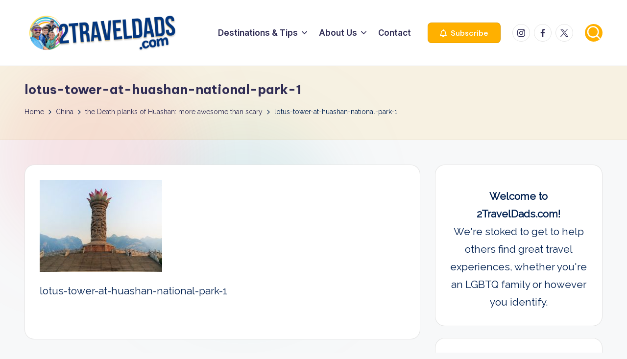

--- FILE ---
content_type: text/html; charset=UTF-8
request_url: https://2traveldads.com/death-planks-huashan-shaanxi-china/lotus-tower-at-huashan-national-park-1/
body_size: 21383
content:

<!DOCTYPE html>
<html lang="en-US"   >
<head>
	<meta charset="UTF-8">
	<link rel="profile" href="https://gmpg.org/xfn/11">
	<meta name='robots' content='index, follow, max-image-preview:large, max-snippet:-1, max-video-preview:-1' />
	<style>img:is([sizes="auto" i], [sizes^="auto," i]) { contain-intrinsic-size: 3000px 1500px }</style>
	<meta name="viewport" content="width=device-width, initial-scale=1">
	<!-- This site is optimized with the Yoast SEO plugin v26.4 - https://yoast.com/wordpress/plugins/seo/ -->
	<title>lotus-tower-at-huashan-national-park-1 - 2TravelDads</title>
	<link rel="canonical" href="https://2traveldads.com/death-planks-huashan-shaanxi-china/lotus-tower-at-huashan-national-park-1/" />
	<meta property="og:locale" content="en_US" />
	<meta property="og:type" content="article" />
	<meta property="og:title" content="lotus-tower-at-huashan-national-park-1 - 2TravelDads" />
	<meta property="og:description" content="lotus-tower-at-huashan-national-park-1" />
	<meta property="og:url" content="https://2traveldads.com/death-planks-huashan-shaanxi-china/lotus-tower-at-huashan-national-park-1/" />
	<meta property="og:site_name" content="2TravelDads" />
	<meta property="article:publisher" content="https://www.facebook.com/2TravelDads/" />
	<meta property="article:modified_time" content="2016-10-07T07:37:32+00:00" />
	<meta property="og:image" content="https://2traveldads.com/death-planks-huashan-shaanxi-china/lotus-tower-at-huashan-national-park-1" />
	<meta property="og:image:width" content="1469" />
	<meta property="og:image:height" content="1102" />
	<meta property="og:image:type" content="image/jpeg" />
	<meta name="twitter:card" content="summary_large_image" />
	<meta name="twitter:site" content="@2traveldads" />
	<!-- / Yoast SEO plugin. -->


<link rel='dns-prefetch' href='//scripts.mediavine.com' />
<link rel='dns-prefetch' href='//fonts.googleapis.com' />
<link rel="alternate" type="application/rss+xml" title="2TravelDads &raquo; Feed" href="https://2traveldads.com/feed/" />
<link rel="alternate" type="application/rss+xml" title="2TravelDads &raquo; Stories Feed" href="https://2traveldads.com/web-stories/feed/">		<!-- This site uses the Google Analytics by MonsterInsights plugin v9.9.1 - Using Analytics tracking - https://www.monsterinsights.com/ -->
							<script src="//www.googletagmanager.com/gtag/js?id=G-9LDW96VCS1"  data-cfasync="false" data-wpfc-render="false" async></script>
			<script data-cfasync="false" data-wpfc-render="false">
				var mi_version = '9.9.1';
				var mi_track_user = true;
				var mi_no_track_reason = '';
								var MonsterInsightsDefaultLocations = {"page_location":"https:\/\/2traveldads.com\/death-planks-huashan-shaanxi-china\/lotus-tower-at-huashan-national-park-1\/"};
								if ( typeof MonsterInsightsPrivacyGuardFilter === 'function' ) {
					var MonsterInsightsLocations = (typeof MonsterInsightsExcludeQuery === 'object') ? MonsterInsightsPrivacyGuardFilter( MonsterInsightsExcludeQuery ) : MonsterInsightsPrivacyGuardFilter( MonsterInsightsDefaultLocations );
				} else {
					var MonsterInsightsLocations = (typeof MonsterInsightsExcludeQuery === 'object') ? MonsterInsightsExcludeQuery : MonsterInsightsDefaultLocations;
				}

								var disableStrs = [
										'ga-disable-G-9LDW96VCS1',
									];

				/* Function to detect opted out users */
				function __gtagTrackerIsOptedOut() {
					for (var index = 0; index < disableStrs.length; index++) {
						if (document.cookie.indexOf(disableStrs[index] + '=true') > -1) {
							return true;
						}
					}

					return false;
				}

				/* Disable tracking if the opt-out cookie exists. */
				if (__gtagTrackerIsOptedOut()) {
					for (var index = 0; index < disableStrs.length; index++) {
						window[disableStrs[index]] = true;
					}
				}

				/* Opt-out function */
				function __gtagTrackerOptout() {
					for (var index = 0; index < disableStrs.length; index++) {
						document.cookie = disableStrs[index] + '=true; expires=Thu, 31 Dec 2099 23:59:59 UTC; path=/';
						window[disableStrs[index]] = true;
					}
				}

				if ('undefined' === typeof gaOptout) {
					function gaOptout() {
						__gtagTrackerOptout();
					}
				}
								window.dataLayer = window.dataLayer || [];

				window.MonsterInsightsDualTracker = {
					helpers: {},
					trackers: {},
				};
				if (mi_track_user) {
					function __gtagDataLayer() {
						dataLayer.push(arguments);
					}

					function __gtagTracker(type, name, parameters) {
						if (!parameters) {
							parameters = {};
						}

						if (parameters.send_to) {
							__gtagDataLayer.apply(null, arguments);
							return;
						}

						if (type === 'event') {
														parameters.send_to = monsterinsights_frontend.v4_id;
							var hookName = name;
							if (typeof parameters['event_category'] !== 'undefined') {
								hookName = parameters['event_category'] + ':' + name;
							}

							if (typeof MonsterInsightsDualTracker.trackers[hookName] !== 'undefined') {
								MonsterInsightsDualTracker.trackers[hookName](parameters);
							} else {
								__gtagDataLayer('event', name, parameters);
							}
							
						} else {
							__gtagDataLayer.apply(null, arguments);
						}
					}

					__gtagTracker('js', new Date());
					__gtagTracker('set', {
						'developer_id.dZGIzZG': true,
											});
					if ( MonsterInsightsLocations.page_location ) {
						__gtagTracker('set', MonsterInsightsLocations);
					}
										__gtagTracker('config', 'G-9LDW96VCS1', {"forceSSL":"true","anonymize_ip":"true"} );
										window.gtag = __gtagTracker;										(function () {
						/* https://developers.google.com/analytics/devguides/collection/analyticsjs/ */
						/* ga and __gaTracker compatibility shim. */
						var noopfn = function () {
							return null;
						};
						var newtracker = function () {
							return new Tracker();
						};
						var Tracker = function () {
							return null;
						};
						var p = Tracker.prototype;
						p.get = noopfn;
						p.set = noopfn;
						p.send = function () {
							var args = Array.prototype.slice.call(arguments);
							args.unshift('send');
							__gaTracker.apply(null, args);
						};
						var __gaTracker = function () {
							var len = arguments.length;
							if (len === 0) {
								return;
							}
							var f = arguments[len - 1];
							if (typeof f !== 'object' || f === null || typeof f.hitCallback !== 'function') {
								if ('send' === arguments[0]) {
									var hitConverted, hitObject = false, action;
									if ('event' === arguments[1]) {
										if ('undefined' !== typeof arguments[3]) {
											hitObject = {
												'eventAction': arguments[3],
												'eventCategory': arguments[2],
												'eventLabel': arguments[4],
												'value': arguments[5] ? arguments[5] : 1,
											}
										}
									}
									if ('pageview' === arguments[1]) {
										if ('undefined' !== typeof arguments[2]) {
											hitObject = {
												'eventAction': 'page_view',
												'page_path': arguments[2],
											}
										}
									}
									if (typeof arguments[2] === 'object') {
										hitObject = arguments[2];
									}
									if (typeof arguments[5] === 'object') {
										Object.assign(hitObject, arguments[5]);
									}
									if ('undefined' !== typeof arguments[1].hitType) {
										hitObject = arguments[1];
										if ('pageview' === hitObject.hitType) {
											hitObject.eventAction = 'page_view';
										}
									}
									if (hitObject) {
										action = 'timing' === arguments[1].hitType ? 'timing_complete' : hitObject.eventAction;
										hitConverted = mapArgs(hitObject);
										__gtagTracker('event', action, hitConverted);
									}
								}
								return;
							}

							function mapArgs(args) {
								var arg, hit = {};
								var gaMap = {
									'eventCategory': 'event_category',
									'eventAction': 'event_action',
									'eventLabel': 'event_label',
									'eventValue': 'event_value',
									'nonInteraction': 'non_interaction',
									'timingCategory': 'event_category',
									'timingVar': 'name',
									'timingValue': 'value',
									'timingLabel': 'event_label',
									'page': 'page_path',
									'location': 'page_location',
									'title': 'page_title',
									'referrer' : 'page_referrer',
								};
								for (arg in args) {
																		if (!(!args.hasOwnProperty(arg) || !gaMap.hasOwnProperty(arg))) {
										hit[gaMap[arg]] = args[arg];
									} else {
										hit[arg] = args[arg];
									}
								}
								return hit;
							}

							try {
								f.hitCallback();
							} catch (ex) {
							}
						};
						__gaTracker.create = newtracker;
						__gaTracker.getByName = newtracker;
						__gaTracker.getAll = function () {
							return [];
						};
						__gaTracker.remove = noopfn;
						__gaTracker.loaded = true;
						window['__gaTracker'] = __gaTracker;
					})();
									} else {
										console.log("");
					(function () {
						function __gtagTracker() {
							return null;
						}

						window['__gtagTracker'] = __gtagTracker;
						window['gtag'] = __gtagTracker;
					})();
									}
			</script>
			
							<!-- / Google Analytics by MonsterInsights -->
		<link rel='stylesheet' id='wp-block-library-css' href='https://2traveldads.com/wp-includes/css/dist/block-library/style.min.css?ver=ce3478ddc82f5bd3e5f558b2ea3c6c48' media='all' />
<style id='wp-block-library-theme-inline-css'>
.wp-block-audio :where(figcaption){color:#555;font-size:13px;text-align:center}.is-dark-theme .wp-block-audio :where(figcaption){color:#ffffffa6}.wp-block-audio{margin:0 0 1em}.wp-block-code{border:1px solid #ccc;border-radius:4px;font-family:Menlo,Consolas,monaco,monospace;padding:.8em 1em}.wp-block-embed :where(figcaption){color:#555;font-size:13px;text-align:center}.is-dark-theme .wp-block-embed :where(figcaption){color:#ffffffa6}.wp-block-embed{margin:0 0 1em}.blocks-gallery-caption{color:#555;font-size:13px;text-align:center}.is-dark-theme .blocks-gallery-caption{color:#ffffffa6}:root :where(.wp-block-image figcaption){color:#555;font-size:13px;text-align:center}.is-dark-theme :root :where(.wp-block-image figcaption){color:#ffffffa6}.wp-block-image{margin:0 0 1em}.wp-block-pullquote{border-bottom:4px solid;border-top:4px solid;color:currentColor;margin-bottom:1.75em}.wp-block-pullquote cite,.wp-block-pullquote footer,.wp-block-pullquote__citation{color:currentColor;font-size:.8125em;font-style:normal;text-transform:uppercase}.wp-block-quote{border-left:.25em solid;margin:0 0 1.75em;padding-left:1em}.wp-block-quote cite,.wp-block-quote footer{color:currentColor;font-size:.8125em;font-style:normal;position:relative}.wp-block-quote:where(.has-text-align-right){border-left:none;border-right:.25em solid;padding-left:0;padding-right:1em}.wp-block-quote:where(.has-text-align-center){border:none;padding-left:0}.wp-block-quote.is-large,.wp-block-quote.is-style-large,.wp-block-quote:where(.is-style-plain){border:none}.wp-block-search .wp-block-search__label{font-weight:700}.wp-block-search__button{border:1px solid #ccc;padding:.375em .625em}:where(.wp-block-group.has-background){padding:1.25em 2.375em}.wp-block-separator.has-css-opacity{opacity:.4}.wp-block-separator{border:none;border-bottom:2px solid;margin-left:auto;margin-right:auto}.wp-block-separator.has-alpha-channel-opacity{opacity:1}.wp-block-separator:not(.is-style-wide):not(.is-style-dots){width:100px}.wp-block-separator.has-background:not(.is-style-dots){border-bottom:none;height:1px}.wp-block-separator.has-background:not(.is-style-wide):not(.is-style-dots){height:2px}.wp-block-table{margin:0 0 1em}.wp-block-table td,.wp-block-table th{word-break:normal}.wp-block-table :where(figcaption){color:#555;font-size:13px;text-align:center}.is-dark-theme .wp-block-table :where(figcaption){color:#ffffffa6}.wp-block-video :where(figcaption){color:#555;font-size:13px;text-align:center}.is-dark-theme .wp-block-video :where(figcaption){color:#ffffffa6}.wp-block-video{margin:0 0 1em}:root :where(.wp-block-template-part.has-background){margin-bottom:0;margin-top:0;padding:1.25em 2.375em}
</style>
<style id='classic-theme-styles-inline-css'>
/*! This file is auto-generated */
.wp-block-button__link{color:#fff;background-color:#32373c;border-radius:9999px;box-shadow:none;text-decoration:none;padding:calc(.667em + 2px) calc(1.333em + 2px);font-size:1.125em}.wp-block-file__button{background:#32373c;color:#fff;text-decoration:none}
</style>
<style id='global-styles-inline-css'>
:root{--wp--preset--aspect-ratio--square: 1;--wp--preset--aspect-ratio--4-3: 4/3;--wp--preset--aspect-ratio--3-4: 3/4;--wp--preset--aspect-ratio--3-2: 3/2;--wp--preset--aspect-ratio--2-3: 2/3;--wp--preset--aspect-ratio--16-9: 16/9;--wp--preset--aspect-ratio--9-16: 9/16;--wp--preset--color--black: #000000;--wp--preset--color--cyan-bluish-gray: #abb8c3;--wp--preset--color--white: #ffffff;--wp--preset--color--pale-pink: #f78da7;--wp--preset--color--vivid-red: #cf2e2e;--wp--preset--color--luminous-vivid-orange: #ff6900;--wp--preset--color--luminous-vivid-amber: #fcb900;--wp--preset--color--light-green-cyan: #7bdcb5;--wp--preset--color--vivid-green-cyan: #00d084;--wp--preset--color--pale-cyan-blue: #8ed1fc;--wp--preset--color--vivid-cyan-blue: #0693e3;--wp--preset--color--vivid-purple: #9b51e0;--wp--preset--gradient--vivid-cyan-blue-to-vivid-purple: linear-gradient(135deg,rgba(6,147,227,1) 0%,rgb(155,81,224) 100%);--wp--preset--gradient--light-green-cyan-to-vivid-green-cyan: linear-gradient(135deg,rgb(122,220,180) 0%,rgb(0,208,130) 100%);--wp--preset--gradient--luminous-vivid-amber-to-luminous-vivid-orange: linear-gradient(135deg,rgba(252,185,0,1) 0%,rgba(255,105,0,1) 100%);--wp--preset--gradient--luminous-vivid-orange-to-vivid-red: linear-gradient(135deg,rgba(255,105,0,1) 0%,rgb(207,46,46) 100%);--wp--preset--gradient--very-light-gray-to-cyan-bluish-gray: linear-gradient(135deg,rgb(238,238,238) 0%,rgb(169,184,195) 100%);--wp--preset--gradient--cool-to-warm-spectrum: linear-gradient(135deg,rgb(74,234,220) 0%,rgb(151,120,209) 20%,rgb(207,42,186) 40%,rgb(238,44,130) 60%,rgb(251,105,98) 80%,rgb(254,248,76) 100%);--wp--preset--gradient--blush-light-purple: linear-gradient(135deg,rgb(255,206,236) 0%,rgb(152,150,240) 100%);--wp--preset--gradient--blush-bordeaux: linear-gradient(135deg,rgb(254,205,165) 0%,rgb(254,45,45) 50%,rgb(107,0,62) 100%);--wp--preset--gradient--luminous-dusk: linear-gradient(135deg,rgb(255,203,112) 0%,rgb(199,81,192) 50%,rgb(65,88,208) 100%);--wp--preset--gradient--pale-ocean: linear-gradient(135deg,rgb(255,245,203) 0%,rgb(182,227,212) 50%,rgb(51,167,181) 100%);--wp--preset--gradient--electric-grass: linear-gradient(135deg,rgb(202,248,128) 0%,rgb(113,206,126) 100%);--wp--preset--gradient--midnight: linear-gradient(135deg,rgb(2,3,129) 0%,rgb(40,116,252) 100%);--wp--preset--font-size--small: 13px;--wp--preset--font-size--medium: 20px;--wp--preset--font-size--large: 36px;--wp--preset--font-size--x-large: 42px;--wp--preset--spacing--20: 0.44rem;--wp--preset--spacing--30: 0.67rem;--wp--preset--spacing--40: 1rem;--wp--preset--spacing--50: 1.5rem;--wp--preset--spacing--60: 2.25rem;--wp--preset--spacing--70: 3.38rem;--wp--preset--spacing--80: 5.06rem;--wp--preset--shadow--natural: 6px 6px 9px rgba(0, 0, 0, 0.2);--wp--preset--shadow--deep: 12px 12px 50px rgba(0, 0, 0, 0.4);--wp--preset--shadow--sharp: 6px 6px 0px rgba(0, 0, 0, 0.2);--wp--preset--shadow--outlined: 6px 6px 0px -3px rgba(255, 255, 255, 1), 6px 6px rgba(0, 0, 0, 1);--wp--preset--shadow--crisp: 6px 6px 0px rgba(0, 0, 0, 1);}:where(.is-layout-flex){gap: 0.5em;}:where(.is-layout-grid){gap: 0.5em;}body .is-layout-flex{display: flex;}.is-layout-flex{flex-wrap: wrap;align-items: center;}.is-layout-flex > :is(*, div){margin: 0;}body .is-layout-grid{display: grid;}.is-layout-grid > :is(*, div){margin: 0;}:where(.wp-block-columns.is-layout-flex){gap: 2em;}:where(.wp-block-columns.is-layout-grid){gap: 2em;}:where(.wp-block-post-template.is-layout-flex){gap: 1.25em;}:where(.wp-block-post-template.is-layout-grid){gap: 1.25em;}.has-black-color{color: var(--wp--preset--color--black) !important;}.has-cyan-bluish-gray-color{color: var(--wp--preset--color--cyan-bluish-gray) !important;}.has-white-color{color: var(--wp--preset--color--white) !important;}.has-pale-pink-color{color: var(--wp--preset--color--pale-pink) !important;}.has-vivid-red-color{color: var(--wp--preset--color--vivid-red) !important;}.has-luminous-vivid-orange-color{color: var(--wp--preset--color--luminous-vivid-orange) !important;}.has-luminous-vivid-amber-color{color: var(--wp--preset--color--luminous-vivid-amber) !important;}.has-light-green-cyan-color{color: var(--wp--preset--color--light-green-cyan) !important;}.has-vivid-green-cyan-color{color: var(--wp--preset--color--vivid-green-cyan) !important;}.has-pale-cyan-blue-color{color: var(--wp--preset--color--pale-cyan-blue) !important;}.has-vivid-cyan-blue-color{color: var(--wp--preset--color--vivid-cyan-blue) !important;}.has-vivid-purple-color{color: var(--wp--preset--color--vivid-purple) !important;}.has-black-background-color{background-color: var(--wp--preset--color--black) !important;}.has-cyan-bluish-gray-background-color{background-color: var(--wp--preset--color--cyan-bluish-gray) !important;}.has-white-background-color{background-color: var(--wp--preset--color--white) !important;}.has-pale-pink-background-color{background-color: var(--wp--preset--color--pale-pink) !important;}.has-vivid-red-background-color{background-color: var(--wp--preset--color--vivid-red) !important;}.has-luminous-vivid-orange-background-color{background-color: var(--wp--preset--color--luminous-vivid-orange) !important;}.has-luminous-vivid-amber-background-color{background-color: var(--wp--preset--color--luminous-vivid-amber) !important;}.has-light-green-cyan-background-color{background-color: var(--wp--preset--color--light-green-cyan) !important;}.has-vivid-green-cyan-background-color{background-color: var(--wp--preset--color--vivid-green-cyan) !important;}.has-pale-cyan-blue-background-color{background-color: var(--wp--preset--color--pale-cyan-blue) !important;}.has-vivid-cyan-blue-background-color{background-color: var(--wp--preset--color--vivid-cyan-blue) !important;}.has-vivid-purple-background-color{background-color: var(--wp--preset--color--vivid-purple) !important;}.has-black-border-color{border-color: var(--wp--preset--color--black) !important;}.has-cyan-bluish-gray-border-color{border-color: var(--wp--preset--color--cyan-bluish-gray) !important;}.has-white-border-color{border-color: var(--wp--preset--color--white) !important;}.has-pale-pink-border-color{border-color: var(--wp--preset--color--pale-pink) !important;}.has-vivid-red-border-color{border-color: var(--wp--preset--color--vivid-red) !important;}.has-luminous-vivid-orange-border-color{border-color: var(--wp--preset--color--luminous-vivid-orange) !important;}.has-luminous-vivid-amber-border-color{border-color: var(--wp--preset--color--luminous-vivid-amber) !important;}.has-light-green-cyan-border-color{border-color: var(--wp--preset--color--light-green-cyan) !important;}.has-vivid-green-cyan-border-color{border-color: var(--wp--preset--color--vivid-green-cyan) !important;}.has-pale-cyan-blue-border-color{border-color: var(--wp--preset--color--pale-cyan-blue) !important;}.has-vivid-cyan-blue-border-color{border-color: var(--wp--preset--color--vivid-cyan-blue) !important;}.has-vivid-purple-border-color{border-color: var(--wp--preset--color--vivid-purple) !important;}.has-vivid-cyan-blue-to-vivid-purple-gradient-background{background: var(--wp--preset--gradient--vivid-cyan-blue-to-vivid-purple) !important;}.has-light-green-cyan-to-vivid-green-cyan-gradient-background{background: var(--wp--preset--gradient--light-green-cyan-to-vivid-green-cyan) !important;}.has-luminous-vivid-amber-to-luminous-vivid-orange-gradient-background{background: var(--wp--preset--gradient--luminous-vivid-amber-to-luminous-vivid-orange) !important;}.has-luminous-vivid-orange-to-vivid-red-gradient-background{background: var(--wp--preset--gradient--luminous-vivid-orange-to-vivid-red) !important;}.has-very-light-gray-to-cyan-bluish-gray-gradient-background{background: var(--wp--preset--gradient--very-light-gray-to-cyan-bluish-gray) !important;}.has-cool-to-warm-spectrum-gradient-background{background: var(--wp--preset--gradient--cool-to-warm-spectrum) !important;}.has-blush-light-purple-gradient-background{background: var(--wp--preset--gradient--blush-light-purple) !important;}.has-blush-bordeaux-gradient-background{background: var(--wp--preset--gradient--blush-bordeaux) !important;}.has-luminous-dusk-gradient-background{background: var(--wp--preset--gradient--luminous-dusk) !important;}.has-pale-ocean-gradient-background{background: var(--wp--preset--gradient--pale-ocean) !important;}.has-electric-grass-gradient-background{background: var(--wp--preset--gradient--electric-grass) !important;}.has-midnight-gradient-background{background: var(--wp--preset--gradient--midnight) !important;}.has-small-font-size{font-size: var(--wp--preset--font-size--small) !important;}.has-medium-font-size{font-size: var(--wp--preset--font-size--medium) !important;}.has-large-font-size{font-size: var(--wp--preset--font-size--large) !important;}.has-x-large-font-size{font-size: var(--wp--preset--font-size--x-large) !important;}
:where(.wp-block-post-template.is-layout-flex){gap: 1.25em;}:where(.wp-block-post-template.is-layout-grid){gap: 1.25em;}
:where(.wp-block-columns.is-layout-flex){gap: 2em;}:where(.wp-block-columns.is-layout-grid){gap: 2em;}
:root :where(.wp-block-pullquote){font-size: 1.5em;line-height: 1.6;}
</style>
<link rel='stylesheet' id='swiper-css' href='https://2traveldads.com/wp-content/themes/bloghash/assets/css/swiper-bundle.min.css?ver=ce3478ddc82f5bd3e5f558b2ea3c6c48' media='all' />
<link rel='stylesheet' id='FontAwesome-css' href='https://2traveldads.com/wp-content/themes/bloghash/assets/css/all.min.css?ver=5.15.4' media='all' />
<link rel='stylesheet' id='bloghash-styles-css' href='https://2traveldads.com/wp-content/themes/bloghash/assets/css/style.min.css?ver=1.0.25' media='all' />
<!--[if IE]>
<link rel='stylesheet' id='bloghash-ie-css' href='https://2traveldads.com/wp-content/themes/bloghash/assets/css/compatibility/ie.min.css?ver=1.0.25' media='all' />
<![endif]-->
<link rel='stylesheet' id='bloghash-google-fonts-css' href='//fonts.googleapis.com/css?family=Inter+Tight%3A600%7CRaleway%3A400%7CBe+Vietnam+Pro%3A700%2C500%7CPlayfair+Display%3A400%2C400i&#038;display=swap&#038;subsets=latin&#038;ver=1.0.25' media='' />
<link rel='stylesheet' id='bloghash-dynamic-styles-css' href='https://2traveldads.com/wp-content/uploads/bloghash/dynamic-styles.css?ver=1764171275' media='all' />
<script src="https://2traveldads.com/wp-content/plugins/google-analytics-premium/assets/js/frontend-gtag.min.js?ver=9.9.1" id="monsterinsights-frontend-script-js" async data-wp-strategy="async"></script>
<script data-cfasync="false" data-wpfc-render="false" id='monsterinsights-frontend-script-js-extra'>var monsterinsights_frontend = {"js_events_tracking":"true","download_extensions":"doc,pdf,ppt,zip,xls,docx,pptx,xlsx","inbound_paths":"[{\"path\":\"\\\/go\\\/\",\"label\":\"affiliate\"},{\"path\":\"\\\/recommend\\\/\",\"label\":\"affiliate\"}]","home_url":"https:\/\/2traveldads.com","hash_tracking":"false","v4_id":"G-9LDW96VCS1"};</script>
<script async="async" fetchpriority="high" data-noptimize="1" data-cfasync="false" src="https://scripts.mediavine.com/tags/2-travel-dads.js?ver=ce3478ddc82f5bd3e5f558b2ea3c6c48" id="mv-script-wrapper-js"></script>
<!--[if IE]>
<script src="https://2traveldads.com/wp-content/themes/bloghash/assets/js/vendors/flexibility.min.js?ver=1.0.25" id="bloghash-flexibility-js"></script>
<script id="bloghash-flexibility-js-after">
flexibility(document.documentElement);
</script>
<![endif]-->
<script src="https://2traveldads.com/wp-includes/js/jquery/jquery.min.js?ver=3.7.1" id="jquery-core-js"></script>
<script src="https://2traveldads.com/wp-includes/js/jquery/jquery-migrate.min.js?ver=3.4.1" id="jquery-migrate-js"></script>
<meta name="theme-color" content="#ffb000">

<script type="application/ld+json" class="saswp-schema-markup-output">
[{"@context":"https:\/\/schema.org\/","@graph":[{"@context":"https:\/\/schema.org\/","@type":"SiteNavigationElement","@id":"https:\/\/2traveldads.com\/#destinations-tips","name":"Destinations & Tips","url":"https:\/\/2traveldads.com\/all-blog-posts\/"},{"@context":"https:\/\/schema.org\/","@type":"SiteNavigationElement","@id":"https:\/\/2traveldads.com\/#travel-in-the-usa","name":"Travel in the USA","url":"https:\/\/2traveldads.com\/basics-of-visiting-the-united-states\/"},{"@context":"https:\/\/schema.org\/","@type":"SiteNavigationElement","@id":"https:\/\/2traveldads.com\/#southeast","name":"Southeast","url":"https:\/\/2traveldads.com\/southeast-usa\/"},{"@context":"https:\/\/schema.org\/","@type":"SiteNavigationElement","@id":"https:\/\/2traveldads.com\/#florida","name":"Florida","url":"https:\/\/2traveldads.com\/category\/southeastern-us\/florida\/"},{"@context":"https:\/\/schema.org\/","@type":"SiteNavigationElement","@id":"https:\/\/2traveldads.com\/#the-florida-keys","name":"The Florida Keys","url":"https:\/\/2traveldads.com\/category\/southeastern-us\/florida\/florida-keys\/"},{"@context":"https:\/\/schema.org\/","@type":"SiteNavigationElement","@id":"https:\/\/2traveldads.com\/#georgia","name":"Georgia","url":"https:\/\/2traveldads.com\/category\/southeastern-us\/georgia\/"},{"@context":"https:\/\/schema.org\/","@type":"SiteNavigationElement","@id":"https:\/\/2traveldads.com\/#alabama","name":"Alabama","url":"https:\/\/2traveldads.com\/category\/southeastern-us\/alabama\/"},{"@context":"https:\/\/schema.org\/","@type":"SiteNavigationElement","@id":"https:\/\/2traveldads.com\/#southwest","name":"Southwest","url":"https:\/\/2traveldads.com\/category\/southwestern-us\/"},{"@context":"https:\/\/schema.org\/","@type":"SiteNavigationElement","@id":"https:\/\/2traveldads.com\/#california","name":"California","url":"https:\/\/2traveldads.com\/category\/southwestern-us\/california\/"},{"@context":"https:\/\/schema.org\/","@type":"SiteNavigationElement","@id":"https:\/\/2traveldads.com\/#utah","name":"Utah","url":"https:\/\/2traveldads.com\/category\/southwestern-us\/utah\/"},{"@context":"https:\/\/schema.org\/","@type":"SiteNavigationElement","@id":"https:\/\/2traveldads.com\/#arizona","name":"Arizona","url":"https:\/\/2traveldads.com\/category\/southwestern-us\/arizona\/"},{"@context":"https:\/\/schema.org\/","@type":"SiteNavigationElement","@id":"https:\/\/2traveldads.com\/#new-mexico","name":"New Mexico","url":"https:\/\/2traveldads.com\/category\/southwestern-us\/new-mexico\/"},{"@context":"https:\/\/schema.org\/","@type":"SiteNavigationElement","@id":"https:\/\/2traveldads.com\/#nevada","name":"Nevada","url":"https:\/\/2traveldads.com\/category\/southwestern-us\/nevada\/"},{"@context":"https:\/\/schema.org\/","@type":"SiteNavigationElement","@id":"https:\/\/2traveldads.com\/#east-coast","name":"East Coast","url":"https:\/\/2traveldads.com\/category\/east-coast\/"},{"@context":"https:\/\/schema.org\/","@type":"SiteNavigationElement","@id":"https:\/\/2traveldads.com\/#maine","name":"Maine","url":"https:\/\/2traveldads.com\/category\/east-coast\/maine\/"},{"@context":"https:\/\/schema.org\/","@type":"SiteNavigationElement","@id":"https:\/\/2traveldads.com\/#new-york","name":"New York","url":"https:\/\/2traveldads.com\/category\/east-coast\/new-york\/"},{"@context":"https:\/\/schema.org\/","@type":"SiteNavigationElement","@id":"https:\/\/2traveldads.com\/#virginia-dc","name":"Virginia \/ DC","url":"https:\/\/2traveldads.com\/category\/east-coast\/virginia-dc\/"},{"@context":"https:\/\/schema.org\/","@type":"SiteNavigationElement","@id":"https:\/\/2traveldads.com\/#pacific-northwest","name":"Pacific Northwest","url":"https:\/\/2traveldads.com\/pacific-northwest-2\/"},{"@context":"https:\/\/schema.org\/","@type":"SiteNavigationElement","@id":"https:\/\/2traveldads.com\/#washington","name":"Washington","url":"https:\/\/2traveldads.com\/category\/pacific-northwest\/washington\/"},{"@context":"https:\/\/schema.org\/","@type":"SiteNavigationElement","@id":"https:\/\/2traveldads.com\/#oregon","name":"Oregon","url":"https:\/\/2traveldads.com\/category\/pacific-northwest\/oregon\/"},{"@context":"https:\/\/schema.org\/","@type":"SiteNavigationElement","@id":"https:\/\/2traveldads.com\/#alaska","name":"Alaska","url":"https:\/\/2traveldads.com\/alaska-travel\/"},{"@context":"https:\/\/schema.org\/","@type":"SiteNavigationElement","@id":"https:\/\/2traveldads.com\/#rockies","name":"Rockies","url":"https:\/\/2traveldads.com\/category\/rocky-mountain-region\/"},{"@context":"https:\/\/schema.org\/","@type":"SiteNavigationElement","@id":"https:\/\/2traveldads.com\/#montana","name":"Montana","url":"https:\/\/2traveldads.com\/category\/rocky-mountain-region\/montana\/"},{"@context":"https:\/\/schema.org\/","@type":"SiteNavigationElement","@id":"https:\/\/2traveldads.com\/#wyoming","name":"Wyoming","url":"https:\/\/2traveldads.com\/category\/rocky-mountain-region\/wyoming\/"},{"@context":"https:\/\/schema.org\/","@type":"SiteNavigationElement","@id":"https:\/\/2traveldads.com\/#colorado","name":"Colorado","url":"https:\/\/2traveldads.com\/category\/rocky-mountain-region\/colorado\/"},{"@context":"https:\/\/schema.org\/","@type":"SiteNavigationElement","@id":"https:\/\/2traveldads.com\/#midwest","name":"Midwest","url":"https:\/\/2traveldads.com\/category\/midwest\/"},{"@context":"https:\/\/schema.org\/","@type":"SiteNavigationElement","@id":"https:\/\/2traveldads.com\/#wisconsin","name":"Wisconsin","url":"https:\/\/2traveldads.com\/category\/midwest\/wisconsin\/"},{"@context":"https:\/\/schema.org\/","@type":"SiteNavigationElement","@id":"https:\/\/2traveldads.com\/#illinois","name":"Illinois","url":"https:\/\/2traveldads.com\/category\/midwest\/illinois\/"},{"@context":"https:\/\/schema.org\/","@type":"SiteNavigationElement","@id":"https:\/\/2traveldads.com\/#hawaii","name":"Hawaii","url":"https:\/\/2traveldads.com\/category\/hawaii\/"},{"@context":"https:\/\/schema.org\/","@type":"SiteNavigationElement","@id":"https:\/\/2traveldads.com\/#big-island-of-hawaii","name":"Big Island of Hawaii","url":"https:\/\/2traveldads.com\/tag\/big-island\/"},{"@context":"https:\/\/schema.org\/","@type":"SiteNavigationElement","@id":"https:\/\/2traveldads.com\/#kauai","name":"Kauai","url":"https:\/\/2traveldads.com\/tag\/kauai\/"},{"@context":"https:\/\/schema.org\/","@type":"SiteNavigationElement","@id":"https:\/\/2traveldads.com\/#oahu","name":"Oahu","url":"https:\/\/2traveldads.com\/tag\/oahu\/"},{"@context":"https:\/\/schema.org\/","@type":"SiteNavigationElement","@id":"https:\/\/2traveldads.com\/#maui","name":"Maui","url":"https:\/\/2traveldads.com\/tag\/maui\/"},{"@context":"https:\/\/schema.org\/","@type":"SiteNavigationElement","@id":"https:\/\/2traveldads.com\/#us-national-parks","name":"US National Parks","url":"https:\/\/2traveldads.com\/us-national-parks\/"},{"@context":"https:\/\/schema.org\/","@type":"SiteNavigationElement","@id":"https:\/\/2traveldads.com\/#international-travel","name":"International Travel","url":"https:\/\/2traveldads.com\/international-travel\/"},{"@context":"https:\/\/schema.org\/","@type":"SiteNavigationElement","@id":"https:\/\/2traveldads.com\/#canada-travel","name":"Canada Travel","url":"https:\/\/2traveldads.com\/canada-travel\/"},{"@context":"https:\/\/schema.org\/","@type":"SiteNavigationElement","@id":"https:\/\/2traveldads.com\/#british-columbia","name":"British Columbia","url":"https:\/\/2traveldads.com\/category\/canada\/british-columbia\/"},{"@context":"https:\/\/schema.org\/","@type":"SiteNavigationElement","@id":"https:\/\/2traveldads.com\/#alberta","name":"Alberta","url":"https:\/\/2traveldads.com\/category\/canada\/alberta\/"},{"@context":"https:\/\/schema.org\/","@type":"SiteNavigationElement","@id":"https:\/\/2traveldads.com\/#nova-scotia","name":"Nova Scotia","url":"https:\/\/2traveldads.com\/category\/canada\/nova-scotia\/"},{"@context":"https:\/\/schema.org\/","@type":"SiteNavigationElement","@id":"https:\/\/2traveldads.com\/#mexico","name":"Mexico","url":"https:\/\/2traveldads.com\/category\/mexico\/"},{"@context":"https:\/\/schema.org\/","@type":"SiteNavigationElement","@id":"https:\/\/2traveldads.com\/#baja-california","name":"Baja California","url":"https:\/\/2traveldads.com\/category\/mexico\/baja-california\/"},{"@context":"https:\/\/schema.org\/","@type":"SiteNavigationElement","@id":"https:\/\/2traveldads.com\/#yucatan-travel","name":"Yucatan Travel","url":"https:\/\/2traveldads.com\/category\/mexico\/quintana-roo\/"},{"@context":"https:\/\/schema.org\/","@type":"SiteNavigationElement","@id":"https:\/\/2traveldads.com\/#caribbean","name":"Caribbean","url":"https:\/\/2traveldads.com\/category\/caribbean\/"},{"@context":"https:\/\/schema.org\/","@type":"SiteNavigationElement","@id":"https:\/\/2traveldads.com\/#europe","name":"Europe","url":"https:\/\/2traveldads.com\/category\/europe\/"},{"@context":"https:\/\/schema.org\/","@type":"SiteNavigationElement","@id":"https:\/\/2traveldads.com\/#disney-travel","name":"Disney Travel","url":"https:\/\/2traveldads.com\/disney-travel-planning\/"},{"@context":"https:\/\/schema.org\/","@type":"SiteNavigationElement","@id":"https:\/\/2traveldads.com\/#hotel-reviews-recommendations","name":"Hotel Reviews &#038; Recommendations","url":"https:\/\/2traveldads.com\/hotel-reviews-recommendations\/"},{"@context":"https:\/\/schema.org\/","@type":"SiteNavigationElement","@id":"https:\/\/2traveldads.com\/#about-us","name":"About Us","url":"https:\/\/2traveldads.com\/about-us\/"},{"@context":"https:\/\/schema.org\/","@type":"SiteNavigationElement","@id":"https:\/\/2traveldads.com\/#privacy-policy","name":"Privacy Policy","url":"https:\/\/2traveldads.com\/privacy-policy-2\/"},{"@context":"https:\/\/schema.org\/","@type":"SiteNavigationElement","@id":"https:\/\/2traveldads.com\/#working-with-us","name":"Working with us","url":"https:\/\/2traveldads.com\/work-with-us-lgbt-influencers\/"},{"@context":"https:\/\/schema.org\/","@type":"SiteNavigationElement","@id":"https:\/\/2traveldads.com\/#media-featuring-2traveldads-articles-tv-promos-and-more","name":"Media featuring 2TravelDads \u2013 articles, TV, promos and more!","url":"https:\/\/2traveldads.com\/production\/"},{"@context":"https:\/\/schema.org\/","@type":"SiteNavigationElement","@id":"https:\/\/2traveldads.com\/#influencer-marketing-workshops","name":"Influencer Marketing & Workshops","url":"https:\/\/2traveldads.com\/building-blogger-influencer-marketing-partnerships\/"},{"@context":"https:\/\/schema.org\/","@type":"SiteNavigationElement","@id":"https:\/\/2traveldads.com\/#want-to-advertise","name":"Want to advertise?","url":"https:\/\/2traveldads.com\/about-us\/want-to-advertise\/"},{"@context":"https:\/\/schema.org\/","@type":"SiteNavigationElement","@id":"https:\/\/2traveldads.com\/#speaking-and-networking","name":"Speaking and Networking","url":"https:\/\/2traveldads.com\/about-us\/speaking-and-networking\/"},{"@context":"https:\/\/schema.org\/","@type":"SiteNavigationElement","@id":"https:\/\/2traveldads.com\/#mission-statement","name":"Mission Statement","url":"https:\/\/2traveldads.com\/2traveldads-mission-statement-stop-bullying\/"},{"@context":"https:\/\/schema.org\/","@type":"SiteNavigationElement","@id":"https:\/\/2traveldads.com\/#about-rob-taylor-author-and-blogger","name":"About Rob Taylor, Author and Blogger","url":"https:\/\/2traveldads.com\/about-rob-taylor\/"},{"@context":"https:\/\/schema.org\/","@type":"SiteNavigationElement","@id":"https:\/\/2traveldads.com\/#shop-travel-gear","name":"SHOP \u2013 Travel Gear","url":"https:\/\/2traveldads.com\/shop-travel-and-gear-recommendations\/"},{"@context":"https:\/\/schema.org\/","@type":"SiteNavigationElement","@id":"https:\/\/2traveldads.com\/#lgbtq-parenting","name":"LGBTQ & Parenting","url":"https:\/\/2traveldads.com\/category\/blogging-tech\/being-gay-dads\/"},{"@context":"https:\/\/schema.org\/","@type":"SiteNavigationElement","@id":"https:\/\/2traveldads.com\/#uncruise-expeditions","name":"UnCruise Expeditions","url":"https:\/\/2traveldads.com\/uncruise-family-expeditions\/"},{"@context":"https:\/\/schema.org\/","@type":"SiteNavigationElement","@id":"https:\/\/2traveldads.com\/#podcasts","name":"Podcasts","url":"https:\/\/2traveldads.com\/podcast-episodes\/"},{"@context":"https:\/\/schema.org\/","@type":"SiteNavigationElement","@id":"https:\/\/2traveldads.com\/#ftc-disclosure","name":"FTC Disclosure","url":"https:\/\/2traveldads.com\/about-us\/ftc-disclosure\/"},{"@context":"https:\/\/schema.org\/","@type":"SiteNavigationElement","@id":"https:\/\/2traveldads.com\/#contact","name":"Contact","url":"https:\/\/2traveldads.com\/about-us\/contact-us\/"}]},

{"@context":"https:\/\/schema.org\/","@type":"BreadcrumbList","@id":"https:\/\/2traveldads.com\/death-planks-huashan-shaanxi-china\/lotus-tower-at-huashan-national-park-1\/#breadcrumb","itemListElement":[{"@type":"ListItem","position":1,"item":{"@id":"https:\/\/2traveldads.com","name":"2TravelDads"}},{"@type":"ListItem","position":2,"item":{"@id":"https:\/\/2traveldads.com\/attachment\/","name":"Media"}},{"@type":"ListItem","position":3,"item":{"@id":"https:\/\/2traveldads.com\/death-planks-huashan-shaanxi-china\/lotus-tower-at-huashan-national-park-1\/","name":"lotus-tower-at-huashan-national-park-1"}}]}]
</script>

<!-- Let me Allez (letmeallez.js) - Stay22 -->
<script>
  (function (s, t, a, y, twenty, two) {
    s.Stay22 = s.Stay22 || {};

    // Just fill out your configs here
    s.Stay22.params = {
      aid: "2traveldads",
	deepStruct: ["fave.co/","anrdoezrs.net/click","kqzyfj.com/click","dpbolvw.net/click","tkqlhce.com/click","jdoqocy.com/click"],
    };

    // Leave this part as-is;
    twenty = t.createElement(a);
    two = t.getElementsByTagName(a)[0];
    twenty.async = 1;
    twenty.src = y;
    two.parentNode.insertBefore(twenty, two);
  })(window, document, "script", "https://scripts.stay22.com/letmeallez.js");
</script>
<link rel="icon" href="https://2traveldads.com/wp-content/uploads/cropped-2TD-Round-Logo-32x32.jpg" sizes="32x32" />
<link rel="icon" href="https://2traveldads.com/wp-content/uploads/cropped-2TD-Round-Logo-192x192.jpg" sizes="192x192" />
<link rel="apple-touch-icon" href="https://2traveldads.com/wp-content/uploads/cropped-2TD-Round-Logo-180x180.jpg" />
<meta name="msapplication-TileImage" content="https://2traveldads.com/wp-content/uploads/cropped-2TD-Round-Logo-270x270.jpg" />
</head>

<body data-rsssl=1 class="attachment wp-singular attachment-template-default single single-attachment postid-6957 attachmentid-6957 attachment-jpeg wp-custom-logo wp-embed-responsive wp-theme-bloghash bloghash-topbar__separators-regular bloghash-layout__fw-contained bloghash-layout__boxed-separated bloghash-layout-shadow bloghash-header-layout-1 bloghash-menu-animation-underline bloghash-header__separators-none bloghash-page-title-align-left comments-open bloghash-has-sidebar bloghash-sidebar-style-2 bloghash-sidebar-position__right-sidebar entry-media-hover-style-1 bloghash-copyright-layout-1 is-section-heading-init-s1 is-footer-heading-init-s0 bloghash-input-supported bloghash-blog-image-wrap validate-comment-form bloghash-menu-accessibility">



<div id="page" class="hfeed site">
	<a class="skip-link screen-reader-text" href="#main">Skip to content</a>

	
	
	<header id="masthead" class="site-header" role="banner"  >
		<div id="bloghash-header" >
		<div id="bloghash-header-inner">
		
<div class="bloghash-container bloghash-header-container">

	
<div class="bloghash-logo bloghash-header-element"  >
	<div class="logo-inner"><a href="https://2traveldads.com/" rel="home" class="" >
					<img src="https://2traveldads.com/wp-content/uploads/2025-2TD-2TravelDads-Header-logo.png" alt="2025 2TD 2TravelDads Header logo" width="750" height="200" class="" />
				</a><span class="site-title screen-reader-text" >
					<a href="https://2traveldads.com/" rel="home" >
						2TravelDads
					</a>
				</span><p class="site-description screen-reader-text" >
						the original LGBTQ family travel blog
					</p></div></div><!-- END .bloghash-logo -->

	<span class="bloghash-header-element bloghash-mobile-nav">
				<button class="bloghash-hamburger hamburger--spin bloghash-hamburger-bloghash-primary-nav" aria-label="Menu" aria-controls="bloghash-primary-nav" type="button">

			
			<span class="hamburger-box">
				<span class="hamburger-inner"></span>
			</span>

		</button>
			</span>

	
<nav class="site-navigation main-navigation bloghash-primary-nav bloghash-nav bloghash-header-element" role="navigation"   aria-label="Site Navigation">

<ul id="bloghash-primary-nav" class="menu"><li id="menu-item-33910" class="menu-item menu-item-type-post_type menu-item-object-page menu-item-has-children menu-item-33910"><a href="https://2traveldads.com/all-blog-posts/"><span>Destinations &#038; Tips</span><svg class="bloghash-icon" xmlns="http://www.w3.org/2000/svg" width="32" height="32" viewBox="0 0 32 32"><path d="M24.958 10.483a1.29 1.29 0 00-1.868 0l-7.074 7.074-7.074-7.074c-.534-.534-1.335-.534-1.868 0s-.534 1.335 0 1.868l8.008 8.008c.267.267.667.4.934.4s.667-.133.934-.4l8.008-8.008a1.29 1.29 0 000-1.868z" /></svg></a><button type="button" class="bloghash-mobile-toggen"><svg class="bloghash-icon" xmlns="http://www.w3.org/2000/svg" width="32" height="32" viewBox="0 0 32 32"><path d="M24.958 10.483a1.29 1.29 0 00-1.868 0l-7.074 7.074-7.074-7.074c-.534-.534-1.335-.534-1.868 0s-.534 1.335 0 1.868l8.008 8.008c.267.267.667.4.934.4s.667-.133.934-.4l8.008-8.008a1.29 1.29 0 000-1.868z" /></svg></button>
<ul class="sub-menu">
	<li id="menu-item-39123" class="menu-item menu-item-type-post_type menu-item-object-post menu-item-has-children menu-item-39123"><a href="https://2traveldads.com/basics-of-visiting-the-united-states/"><span>Travel in the USA</span><svg class="bloghash-icon" xmlns="http://www.w3.org/2000/svg" width="32" height="32" viewBox="0 0 32 32"><path d="M24.958 10.483a1.29 1.29 0 00-1.868 0l-7.074 7.074-7.074-7.074c-.534-.534-1.335-.534-1.868 0s-.534 1.335 0 1.868l8.008 8.008c.267.267.667.4.934.4s.667-.133.934-.4l8.008-8.008a1.29 1.29 0 000-1.868z" /></svg></a><button type="button" class="bloghash-mobile-toggen"><svg class="bloghash-icon" xmlns="http://www.w3.org/2000/svg" width="32" height="32" viewBox="0 0 32 32"><path d="M24.958 10.483a1.29 1.29 0 00-1.868 0l-7.074 7.074-7.074-7.074c-.534-.534-1.335-.534-1.868 0s-.534 1.335 0 1.868l8.008 8.008c.267.267.667.4.934.4s.667-.133.934-.4l8.008-8.008a1.29 1.29 0 000-1.868z" /></svg></button>
	<ul class="sub-menu">
		<li id="menu-item-45532" class="menu-item menu-item-type-post_type menu-item-object-page menu-item-has-children menu-item-45532"><a href="https://2traveldads.com/southeast-usa/"><span>Southeast</span><svg class="bloghash-icon" xmlns="http://www.w3.org/2000/svg" width="32" height="32" viewBox="0 0 32 32"><path d="M24.958 10.483a1.29 1.29 0 00-1.868 0l-7.074 7.074-7.074-7.074c-.534-.534-1.335-.534-1.868 0s-.534 1.335 0 1.868l8.008 8.008c.267.267.667.4.934.4s.667-.133.934-.4l8.008-8.008a1.29 1.29 0 000-1.868z" /></svg></a><button type="button" class="bloghash-mobile-toggen"><svg class="bloghash-icon" xmlns="http://www.w3.org/2000/svg" width="32" height="32" viewBox="0 0 32 32"><path d="M24.958 10.483a1.29 1.29 0 00-1.868 0l-7.074 7.074-7.074-7.074c-.534-.534-1.335-.534-1.868 0s-.534 1.335 0 1.868l8.008 8.008c.267.267.667.4.934.4s.667-.133.934-.4l8.008-8.008a1.29 1.29 0 000-1.868z" /></svg></button>
		<ul class="sub-menu">
			<li id="menu-item-33883" class="menu-item menu-item-type-taxonomy menu-item-object-category menu-item-has-children menu-item-33883"><a href="https://2traveldads.com/category/southeastern-us/florida/"><span>Florida</span><svg class="bloghash-icon" xmlns="http://www.w3.org/2000/svg" width="32" height="32" viewBox="0 0 32 32"><path d="M24.958 10.483a1.29 1.29 0 00-1.868 0l-7.074 7.074-7.074-7.074c-.534-.534-1.335-.534-1.868 0s-.534 1.335 0 1.868l8.008 8.008c.267.267.667.4.934.4s.667-.133.934-.4l8.008-8.008a1.29 1.29 0 000-1.868z" /></svg></a><button type="button" class="bloghash-mobile-toggen"><svg class="bloghash-icon" xmlns="http://www.w3.org/2000/svg" width="32" height="32" viewBox="0 0 32 32"><path d="M24.958 10.483a1.29 1.29 0 00-1.868 0l-7.074 7.074-7.074-7.074c-.534-.534-1.335-.534-1.868 0s-.534 1.335 0 1.868l8.008 8.008c.267.267.667.4.934.4s.667-.133.934-.4l8.008-8.008a1.29 1.29 0 000-1.868z" /></svg></button>
			<ul class="sub-menu">
				<li id="menu-item-33896" class="menu-item menu-item-type-taxonomy menu-item-object-category menu-item-33896"><a href="https://2traveldads.com/category/southeastern-us/florida/florida-keys/"><span>The Florida Keys</span></a></li>
			</ul>
</li>
			<li id="menu-item-33884" class="menu-item menu-item-type-taxonomy menu-item-object-category menu-item-33884"><a href="https://2traveldads.com/category/southeastern-us/georgia/"><span>Georgia</span></a></li>
			<li id="menu-item-33882" class="menu-item menu-item-type-taxonomy menu-item-object-category menu-item-33882"><a href="https://2traveldads.com/category/southeastern-us/alabama/"><span>Alabama</span></a></li>
		</ul>
</li>
		<li id="menu-item-33905" class="menu-item menu-item-type-taxonomy menu-item-object-category menu-item-has-children menu-item-33905"><a href="https://2traveldads.com/category/southwestern-us/"><span>Southwest</span><svg class="bloghash-icon" xmlns="http://www.w3.org/2000/svg" width="32" height="32" viewBox="0 0 32 32"><path d="M24.958 10.483a1.29 1.29 0 00-1.868 0l-7.074 7.074-7.074-7.074c-.534-.534-1.335-.534-1.868 0s-.534 1.335 0 1.868l8.008 8.008c.267.267.667.4.934.4s.667-.133.934-.4l8.008-8.008a1.29 1.29 0 000-1.868z" /></svg></a><button type="button" class="bloghash-mobile-toggen"><svg class="bloghash-icon" xmlns="http://www.w3.org/2000/svg" width="32" height="32" viewBox="0 0 32 32"><path d="M24.958 10.483a1.29 1.29 0 00-1.868 0l-7.074 7.074-7.074-7.074c-.534-.534-1.335-.534-1.868 0s-.534 1.335 0 1.868l8.008 8.008c.267.267.667.4.934.4s.667-.133.934-.4l8.008-8.008a1.29 1.29 0 000-1.868z" /></svg></button>
		<ul class="sub-menu">
			<li id="menu-item-33886" class="menu-item menu-item-type-taxonomy menu-item-object-category menu-item-33886"><a href="https://2traveldads.com/category/southwestern-us/california/"><span>California</span></a></li>
			<li id="menu-item-33906" class="menu-item menu-item-type-taxonomy menu-item-object-category menu-item-33906"><a href="https://2traveldads.com/category/southwestern-us/utah/"><span>Utah</span></a></li>
			<li id="menu-item-33885" class="menu-item menu-item-type-taxonomy menu-item-object-category menu-item-33885"><a href="https://2traveldads.com/category/southwestern-us/arizona/"><span>Arizona</span></a></li>
			<li id="menu-item-33889" class="menu-item menu-item-type-taxonomy menu-item-object-category menu-item-33889"><a href="https://2traveldads.com/category/southwestern-us/new-mexico/"><span>New Mexico</span></a></li>
			<li id="menu-item-33888" class="menu-item menu-item-type-taxonomy menu-item-object-category menu-item-33888"><a href="https://2traveldads.com/category/southwestern-us/nevada/"><span>Nevada</span></a></li>
		</ul>
</li>
		<li id="menu-item-33892" class="menu-item menu-item-type-taxonomy menu-item-object-category menu-item-has-children menu-item-33892"><a href="https://2traveldads.com/category/east-coast/"><span>East Coast</span><svg class="bloghash-icon" xmlns="http://www.w3.org/2000/svg" width="32" height="32" viewBox="0 0 32 32"><path d="M24.958 10.483a1.29 1.29 0 00-1.868 0l-7.074 7.074-7.074-7.074c-.534-.534-1.335-.534-1.868 0s-.534 1.335 0 1.868l8.008 8.008c.267.267.667.4.934.4s.667-.133.934-.4l8.008-8.008a1.29 1.29 0 000-1.868z" /></svg></a><button type="button" class="bloghash-mobile-toggen"><svg class="bloghash-icon" xmlns="http://www.w3.org/2000/svg" width="32" height="32" viewBox="0 0 32 32"><path d="M24.958 10.483a1.29 1.29 0 00-1.868 0l-7.074 7.074-7.074-7.074c-.534-.534-1.335-.534-1.868 0s-.534 1.335 0 1.868l8.008 8.008c.267.267.667.4.934.4s.667-.133.934-.4l8.008-8.008a1.29 1.29 0 000-1.868z" /></svg></button>
		<ul class="sub-menu">
			<li id="menu-item-38609" class="menu-item menu-item-type-taxonomy menu-item-object-category menu-item-38609"><a href="https://2traveldads.com/category/east-coast/maine/"><span>Maine</span></a></li>
			<li id="menu-item-33900" class="menu-item menu-item-type-taxonomy menu-item-object-category menu-item-33900"><a href="https://2traveldads.com/category/east-coast/new-york/"><span>New York</span></a></li>
			<li id="menu-item-33907" class="menu-item menu-item-type-taxonomy menu-item-object-category menu-item-33907"><a href="https://2traveldads.com/category/east-coast/virginia-dc/"><span>Virginia / DC</span></a></li>
		</ul>
</li>
		<li id="menu-item-45529" class="menu-item menu-item-type-post_type menu-item-object-page menu-item-has-children menu-item-45529"><a href="https://2traveldads.com/pacific-northwest-2/"><span>Pacific Northwest</span><svg class="bloghash-icon" xmlns="http://www.w3.org/2000/svg" width="32" height="32" viewBox="0 0 32 32"><path d="M24.958 10.483a1.29 1.29 0 00-1.868 0l-7.074 7.074-7.074-7.074c-.534-.534-1.335-.534-1.868 0s-.534 1.335 0 1.868l8.008 8.008c.267.267.667.4.934.4s.667-.133.934-.4l8.008-8.008a1.29 1.29 0 000-1.868z" /></svg></a><button type="button" class="bloghash-mobile-toggen"><svg class="bloghash-icon" xmlns="http://www.w3.org/2000/svg" width="32" height="32" viewBox="0 0 32 32"><path d="M24.958 10.483a1.29 1.29 0 00-1.868 0l-7.074 7.074-7.074-7.074c-.534-.534-1.335-.534-1.868 0s-.534 1.335 0 1.868l8.008 8.008c.267.267.667.4.934.4s.667-.133.934-.4l8.008-8.008a1.29 1.29 0 000-1.868z" /></svg></button>
		<ul class="sub-menu">
			<li id="menu-item-33908" class="menu-item menu-item-type-taxonomy menu-item-object-category menu-item-33908"><a href="https://2traveldads.com/category/pacific-northwest/washington/"><span>Washington</span></a></li>
			<li id="menu-item-33898" class="menu-item menu-item-type-taxonomy menu-item-object-category menu-item-33898"><a href="https://2traveldads.com/category/pacific-northwest/oregon/"><span>Oregon</span></a></li>
			<li id="menu-item-45535" class="menu-item menu-item-type-post_type menu-item-object-page menu-item-45535"><a href="https://2traveldads.com/alaska-travel/"><span>Alaska</span></a></li>
		</ul>
</li>
		<li id="menu-item-33902" class="menu-item menu-item-type-taxonomy menu-item-object-category menu-item-has-children menu-item-33902"><a href="https://2traveldads.com/category/rocky-mountain-region/"><span>Rockies</span><svg class="bloghash-icon" xmlns="http://www.w3.org/2000/svg" width="32" height="32" viewBox="0 0 32 32"><path d="M24.958 10.483a1.29 1.29 0 00-1.868 0l-7.074 7.074-7.074-7.074c-.534-.534-1.335-.534-1.868 0s-.534 1.335 0 1.868l8.008 8.008c.267.267.667.4.934.4s.667-.133.934-.4l8.008-8.008a1.29 1.29 0 000-1.868z" /></svg></a><button type="button" class="bloghash-mobile-toggen"><svg class="bloghash-icon" xmlns="http://www.w3.org/2000/svg" width="32" height="32" viewBox="0 0 32 32"><path d="M24.958 10.483a1.29 1.29 0 00-1.868 0l-7.074 7.074-7.074-7.074c-.534-.534-1.335-.534-1.868 0s-.534 1.335 0 1.868l8.008 8.008c.267.267.667.4.934.4s.667-.133.934-.4l8.008-8.008a1.29 1.29 0 000-1.868z" /></svg></button>
		<ul class="sub-menu">
			<li id="menu-item-33891" class="menu-item menu-item-type-taxonomy menu-item-object-category menu-item-33891"><a href="https://2traveldads.com/category/rocky-mountain-region/montana/"><span>Montana</span></a></li>
			<li id="menu-item-33903" class="menu-item menu-item-type-taxonomy menu-item-object-category menu-item-33903"><a href="https://2traveldads.com/category/rocky-mountain-region/wyoming/"><span>Wyoming</span></a></li>
			<li id="menu-item-33890" class="menu-item menu-item-type-taxonomy menu-item-object-category menu-item-33890"><a href="https://2traveldads.com/category/rocky-mountain-region/colorado/"><span>Colorado</span></a></li>
		</ul>
</li>
		<li id="menu-item-33893" class="menu-item menu-item-type-taxonomy menu-item-object-category menu-item-has-children menu-item-33893"><a href="https://2traveldads.com/category/midwest/"><span>Midwest</span><svg class="bloghash-icon" xmlns="http://www.w3.org/2000/svg" width="32" height="32" viewBox="0 0 32 32"><path d="M24.958 10.483a1.29 1.29 0 00-1.868 0l-7.074 7.074-7.074-7.074c-.534-.534-1.335-.534-1.868 0s-.534 1.335 0 1.868l8.008 8.008c.267.267.667.4.934.4s.667-.133.934-.4l8.008-8.008a1.29 1.29 0 000-1.868z" /></svg></a><button type="button" class="bloghash-mobile-toggen"><svg class="bloghash-icon" xmlns="http://www.w3.org/2000/svg" width="32" height="32" viewBox="0 0 32 32"><path d="M24.958 10.483a1.29 1.29 0 00-1.868 0l-7.074 7.074-7.074-7.074c-.534-.534-1.335-.534-1.868 0s-.534 1.335 0 1.868l8.008 8.008c.267.267.667.4.934.4s.667-.133.934-.4l8.008-8.008a1.29 1.29 0 000-1.868z" /></svg></button>
		<ul class="sub-menu">
			<li id="menu-item-33909" class="menu-item menu-item-type-taxonomy menu-item-object-category menu-item-33909"><a href="https://2traveldads.com/category/midwest/wisconsin/"><span>Wisconsin</span></a></li>
			<li id="menu-item-33899" class="menu-item menu-item-type-taxonomy menu-item-object-category menu-item-33899"><a href="https://2traveldads.com/category/midwest/illinois/"><span>Illinois</span></a></li>
		</ul>
</li>
		<li id="menu-item-33887" class="menu-item menu-item-type-taxonomy menu-item-object-category menu-item-has-children menu-item-33887"><a href="https://2traveldads.com/category/hawaii/"><span>Hawaii</span><svg class="bloghash-icon" xmlns="http://www.w3.org/2000/svg" width="32" height="32" viewBox="0 0 32 32"><path d="M24.958 10.483a1.29 1.29 0 00-1.868 0l-7.074 7.074-7.074-7.074c-.534-.534-1.335-.534-1.868 0s-.534 1.335 0 1.868l8.008 8.008c.267.267.667.4.934.4s.667-.133.934-.4l8.008-8.008a1.29 1.29 0 000-1.868z" /></svg></a><button type="button" class="bloghash-mobile-toggen"><svg class="bloghash-icon" xmlns="http://www.w3.org/2000/svg" width="32" height="32" viewBox="0 0 32 32"><path d="M24.958 10.483a1.29 1.29 0 00-1.868 0l-7.074 7.074-7.074-7.074c-.534-.534-1.335-.534-1.868 0s-.534 1.335 0 1.868l8.008 8.008c.267.267.667.4.934.4s.667-.133.934-.4l8.008-8.008a1.29 1.29 0 000-1.868z" /></svg></button>
		<ul class="sub-menu">
			<li id="menu-item-38616" class="menu-item menu-item-type-taxonomy menu-item-object-post_tag menu-item-38616"><a href="https://2traveldads.com/tag/big-island/"><span>Big Island of Hawaii</span></a></li>
			<li id="menu-item-40852" class="menu-item menu-item-type-taxonomy menu-item-object-post_tag menu-item-40852"><a href="https://2traveldads.com/tag/kauai/"><span>Kauai</span></a></li>
			<li id="menu-item-38617" class="menu-item menu-item-type-taxonomy menu-item-object-post_tag menu-item-38617"><a href="https://2traveldads.com/tag/oahu/"><span>Oahu</span></a></li>
			<li id="menu-item-42302" class="menu-item menu-item-type-taxonomy menu-item-object-post_tag menu-item-42302"><a href="https://2traveldads.com/tag/maui/"><span>Maui</span></a></li>
		</ul>
</li>
		<li id="menu-item-45522" class="menu-item menu-item-type-post_type menu-item-object-page menu-item-45522"><a href="https://2traveldads.com/us-national-parks/"><span>US National Parks</span></a></li>
	</ul>
</li>
	<li id="menu-item-38651" class="menu-item menu-item-type-custom menu-item-object-custom menu-item-has-children menu-item-38651"><a href="https://2traveldads.com/international-travel/"><span>International Travel</span><svg class="bloghash-icon" xmlns="http://www.w3.org/2000/svg" width="32" height="32" viewBox="0 0 32 32"><path d="M24.958 10.483a1.29 1.29 0 00-1.868 0l-7.074 7.074-7.074-7.074c-.534-.534-1.335-.534-1.868 0s-.534 1.335 0 1.868l8.008 8.008c.267.267.667.4.934.4s.667-.133.934-.4l8.008-8.008a1.29 1.29 0 000-1.868z" /></svg></a><button type="button" class="bloghash-mobile-toggen"><svg class="bloghash-icon" xmlns="http://www.w3.org/2000/svg" width="32" height="32" viewBox="0 0 32 32"><path d="M24.958 10.483a1.29 1.29 0 00-1.868 0l-7.074 7.074-7.074-7.074c-.534-.534-1.335-.534-1.868 0s-.534 1.335 0 1.868l8.008 8.008c.267.267.667.4.934.4s.667-.133.934-.4l8.008-8.008a1.29 1.29 0 000-1.868z" /></svg></button>
	<ul class="sub-menu">
		<li id="menu-item-45526" class="menu-item menu-item-type-post_type menu-item-object-page menu-item-has-children menu-item-45526"><a href="https://2traveldads.com/canada-travel/"><span>Canada Travel</span><svg class="bloghash-icon" xmlns="http://www.w3.org/2000/svg" width="32" height="32" viewBox="0 0 32 32"><path d="M24.958 10.483a1.29 1.29 0 00-1.868 0l-7.074 7.074-7.074-7.074c-.534-.534-1.335-.534-1.868 0s-.534 1.335 0 1.868l8.008 8.008c.267.267.667.4.934.4s.667-.133.934-.4l8.008-8.008a1.29 1.29 0 000-1.868z" /></svg></a><button type="button" class="bloghash-mobile-toggen"><svg class="bloghash-icon" xmlns="http://www.w3.org/2000/svg" width="32" height="32" viewBox="0 0 32 32"><path d="M24.958 10.483a1.29 1.29 0 00-1.868 0l-7.074 7.074-7.074-7.074c-.534-.534-1.335-.534-1.868 0s-.534 1.335 0 1.868l8.008 8.008c.267.267.667.4.934.4s.667-.133.934-.4l8.008-8.008a1.29 1.29 0 000-1.868z" /></svg></button>
		<ul class="sub-menu">
			<li id="menu-item-38611" class="menu-item menu-item-type-taxonomy menu-item-object-category menu-item-38611"><a href="https://2traveldads.com/category/canada/british-columbia/"><span>British Columbia</span></a></li>
			<li id="menu-item-38612" class="menu-item menu-item-type-taxonomy menu-item-object-category menu-item-38612"><a href="https://2traveldads.com/category/canada/alberta/"><span>Alberta</span></a></li>
			<li id="menu-item-38613" class="menu-item menu-item-type-taxonomy menu-item-object-category menu-item-38613"><a href="https://2traveldads.com/category/canada/nova-scotia/"><span>Nova Scotia</span></a></li>
		</ul>
</li>
		<li id="menu-item-33878" class="menu-item menu-item-type-taxonomy menu-item-object-category menu-item-has-children menu-item-33878"><a href="https://2traveldads.com/category/mexico/"><span>Mexico</span><svg class="bloghash-icon" xmlns="http://www.w3.org/2000/svg" width="32" height="32" viewBox="0 0 32 32"><path d="M24.958 10.483a1.29 1.29 0 00-1.868 0l-7.074 7.074-7.074-7.074c-.534-.534-1.335-.534-1.868 0s-.534 1.335 0 1.868l8.008 8.008c.267.267.667.4.934.4s.667-.133.934-.4l8.008-8.008a1.29 1.29 0 000-1.868z" /></svg></a><button type="button" class="bloghash-mobile-toggen"><svg class="bloghash-icon" xmlns="http://www.w3.org/2000/svg" width="32" height="32" viewBox="0 0 32 32"><path d="M24.958 10.483a1.29 1.29 0 00-1.868 0l-7.074 7.074-7.074-7.074c-.534-.534-1.335-.534-1.868 0s-.534 1.335 0 1.868l8.008 8.008c.267.267.667.4.934.4s.667-.133.934-.4l8.008-8.008a1.29 1.29 0 000-1.868z" /></svg></button>
		<ul class="sub-menu">
			<li id="menu-item-38652" class="menu-item menu-item-type-taxonomy menu-item-object-category menu-item-38652"><a href="https://2traveldads.com/category/mexico/baja-california/"><span>Baja California</span></a></li>
			<li id="menu-item-38653" class="menu-item menu-item-type-taxonomy menu-item-object-category menu-item-38653"><a href="https://2traveldads.com/category/mexico/quintana-roo/"><span>Yucatan Travel</span></a></li>
		</ul>
</li>
		<li id="menu-item-33872" class="menu-item menu-item-type-taxonomy menu-item-object-category menu-item-33872"><a href="https://2traveldads.com/category/caribbean/"><span>Caribbean</span></a></li>
		<li id="menu-item-33877" class="menu-item menu-item-type-taxonomy menu-item-object-category menu-item-33877"><a href="https://2traveldads.com/category/europe/"><span>Europe</span></a></li>
	</ul>
</li>
	<li id="menu-item-33866" class="menu-item menu-item-type-post_type menu-item-object-page menu-item-33866"><a href="https://2traveldads.com/disney-travel-planning/"><span>Disney Travel</span></a></li>
	<li id="menu-item-33931" class="menu-item menu-item-type-post_type menu-item-object-page menu-item-33931"><a href="https://2traveldads.com/hotel-reviews-recommendations/"><span>Hotel Reviews &#038; Recommendations</span></a></li>
</ul>
</li>
<li id="menu-item-1679" class="menu-item menu-item-type-post_type menu-item-object-page menu-item-has-children menu-item-1679"><a href="https://2traveldads.com/about-us/"><span>About Us</span><svg class="bloghash-icon" xmlns="http://www.w3.org/2000/svg" width="32" height="32" viewBox="0 0 32 32"><path d="M24.958 10.483a1.29 1.29 0 00-1.868 0l-7.074 7.074-7.074-7.074c-.534-.534-1.335-.534-1.868 0s-.534 1.335 0 1.868l8.008 8.008c.267.267.667.4.934.4s.667-.133.934-.4l8.008-8.008a1.29 1.29 0 000-1.868z" /></svg></a><button type="button" class="bloghash-mobile-toggen"><svg class="bloghash-icon" xmlns="http://www.w3.org/2000/svg" width="32" height="32" viewBox="0 0 32 32"><path d="M24.958 10.483a1.29 1.29 0 00-1.868 0l-7.074 7.074-7.074-7.074c-.534-.534-1.335-.534-1.868 0s-.534 1.335 0 1.868l8.008 8.008c.267.267.667.4.934.4s.667-.133.934-.4l8.008-8.008a1.29 1.29 0 000-1.868z" /></svg></button>
<ul class="sub-menu">
	<li id="menu-item-13983" class="menu-item menu-item-type-post_type menu-item-object-page menu-item-privacy-policy menu-item-13983"><a rel="privacy-policy" href="https://2traveldads.com/privacy-policy-2/"><span>Privacy Policy</span></a></li>
	<li id="menu-item-12378" class="menu-item menu-item-type-post_type menu-item-object-page menu-item-has-children menu-item-12378"><a href="https://2traveldads.com/work-with-us-lgbt-influencers/"><span>Working with us</span><svg class="bloghash-icon" xmlns="http://www.w3.org/2000/svg" width="32" height="32" viewBox="0 0 32 32"><path d="M24.958 10.483a1.29 1.29 0 00-1.868 0l-7.074 7.074-7.074-7.074c-.534-.534-1.335-.534-1.868 0s-.534 1.335 0 1.868l8.008 8.008c.267.267.667.4.934.4s.667-.133.934-.4l8.008-8.008a1.29 1.29 0 000-1.868z" /></svg></a><button type="button" class="bloghash-mobile-toggen"><svg class="bloghash-icon" xmlns="http://www.w3.org/2000/svg" width="32" height="32" viewBox="0 0 32 32"><path d="M24.958 10.483a1.29 1.29 0 00-1.868 0l-7.074 7.074-7.074-7.074c-.534-.534-1.335-.534-1.868 0s-.534 1.335 0 1.868l8.008 8.008c.267.267.667.4.934.4s.667-.133.934-.4l8.008-8.008a1.29 1.29 0 000-1.868z" /></svg></button>
	<ul class="sub-menu">
		<li id="menu-item-19783" class="menu-item menu-item-type-post_type menu-item-object-page menu-item-19783"><a href="https://2traveldads.com/production/"><span>Media featuring 2TravelDads – articles, TV, promos and more!</span></a></li>
		<li id="menu-item-15593" class="menu-item menu-item-type-post_type menu-item-object-page menu-item-15593"><a href="https://2traveldads.com/building-blogger-influencer-marketing-partnerships/"><span>Influencer Marketing &#038; Workshops</span></a></li>
		<li id="menu-item-12377" class="menu-item menu-item-type-post_type menu-item-object-page menu-item-12377"><a href="https://2traveldads.com/about-us/want-to-advertise/"><span>Want to advertise?</span></a></li>
		<li id="menu-item-12376" class="menu-item menu-item-type-post_type menu-item-object-page menu-item-12376"><a href="https://2traveldads.com/about-us/speaking-and-networking/"><span>Speaking and Networking</span></a></li>
	</ul>
</li>
	<li id="menu-item-26998" class="menu-item menu-item-type-post_type menu-item-object-page menu-item-26998"><a href="https://2traveldads.com/2traveldads-mission-statement-stop-bullying/"><span>Mission Statement</span></a></li>
	<li id="menu-item-27027" class="menu-item menu-item-type-post_type menu-item-object-page menu-item-27027"><a href="https://2traveldads.com/about-rob-taylor/"><span>About Rob Taylor, Author and Blogger</span></a></li>
	<li id="menu-item-44068" class="menu-item menu-item-type-post_type menu-item-object-page menu-item-44068"><a href="https://2traveldads.com/shop-travel-and-gear-recommendations/"><span>SHOP – Travel Gear</span></a></li>
	<li id="menu-item-12384" class="menu-item menu-item-type-taxonomy menu-item-object-category menu-item-12384"><a href="https://2traveldads.com/category/blogging-tech/being-gay-dads/"><span>LGBTQ &#038; Parenting</span></a></li>
	<li id="menu-item-41445" class="menu-item menu-item-type-post_type menu-item-object-page menu-item-41445"><a href="https://2traveldads.com/uncruise-family-expeditions/"><span>UnCruise Expeditions</span></a></li>
	<li id="menu-item-28445" class="menu-item menu-item-type-post_type menu-item-object-page menu-item-28445"><a href="https://2traveldads.com/podcast-episodes/"><span>Podcasts</span></a></li>
	<li id="menu-item-12380" class="menu-item menu-item-type-post_type menu-item-object-page menu-item-12380"><a href="https://2traveldads.com/about-us/ftc-disclosure/"><span>FTC Disclosure</span></a></li>
</ul>
</li>
<li id="menu-item-415" class="menu-item menu-item-type-post_type menu-item-object-page menu-item-415"><a href="https://2traveldads.com/about-us/contact-us/"><span>Contact</span></a></li>
</ul></nav><!-- END .bloghash-nav -->
<div class="bloghash-header-widgets bloghash-header-element bloghash-widget-location-right"><div class="bloghash-header-widget__button bloghash-header-widget bloghash-hide-mobile-tablet"><div class="bloghash-widget-wrapper"><a href="https://2traveldads.substack.com/" class="btn-small bloghash-btn" target="_blank" rel="noopener noreferrer" role="button"><span><i class="far fa-bell mr-1 bloghash-icon"></i> Subscribe</span></a></div></div><!-- END .bloghash-header-widget --><div class="bloghash-header-widget__socials bloghash-header-widget bloghash-hide-mobile-tablet"><div class="bloghash-widget-wrapper"><nav class="bloghash-social-nav rounded-border"><ul id="menu-social-links-menu" class="bloghash-socials-menu"><li id="menu-item-45474" class="menu-item menu-item-type-custom menu-item-object-custom menu-item-45474"><a href="https://instagram.com/2traveldads"><span class="screen-reader-text">Instagram</span><span class="instagram" title="Instagram"><svg class="bloghash-icon" aria-hidden="true" xmlns="http://www.w3.org/2000/svg" width="32" height="32" viewBox="0 0 32 32"><path d="M16.016 3.284c4.317 0 4.755.063 6.444.125 1.627.063 2.44.313 3.003.5.751.313 1.314.688 1.814 1.189.563.563.938 1.126 1.189 1.814.25.626.5 1.439.563 3.003.063 1.752.125 2.19.125 6.506s-.063 4.755-.125 6.444c-.063 1.627-.313 2.44-.5 3.003-.313.751-.688 1.314-1.189 1.814-.563.563-1.126.938-1.814 1.189-.626.25-1.439.5-3.003.563-1.752.063-2.19.125-6.506.125s-4.755-.063-6.444-.125c-1.627-.063-2.44-.313-3.003-.5-.751-.313-1.314-.688-1.814-1.189-.563-.563-.938-1.126-1.189-1.814-.25-.626-.5-1.439-.563-3.003-.063-1.752-.125-2.19-.125-6.506s.063-4.755.125-6.444c.063-1.627.313-2.44.5-3.003.313-.751.688-1.314 1.189-1.814.563-.563 1.126-.938 1.814-1.189.626-.25 1.439-.5 3.003-.563 1.752-.063 2.19-.125 6.506-.125m0-2.877c-4.379 0-4.88.063-6.569.125-1.752.063-2.94.313-3.879.688-1.064.438-2.002 1.001-2.878 1.877S1.251 4.911.813 5.975C.438 6.976.187 8.102.125 9.854.062 11.543 0 12.044 0 16.423s.063 4.88.125 6.569c.063 1.752.313 2.94.688 3.879.438 1.064 1.001 2.002 1.877 2.878s1.814 1.439 2.878 1.877c1.001.375 2.127.626 3.879.688 1.689.063 2.19.125 6.569.125s4.88-.063 6.569-.125c1.752-.063 2.94-.313 3.879-.688 1.064-.438 2.002-1.001 2.878-1.877s1.439-1.814 1.877-2.878c.375-1.001.626-2.127.688-3.879.063-1.689.125-2.19.125-6.569s-.063-4.88-.125-6.569c-.063-1.752-.313-2.94-.688-3.879-.438-1.064-1.001-2.002-1.877-2.878s-1.814-1.439-2.878-1.877C25.463.845 24.337.594 22.585.532c-1.689-.063-2.19-.125-6.569-.125zm0 7.757c-4.567 0-8.258 3.691-8.258 8.258s3.691 8.258 8.258 8.258c4.567 0 8.258-3.691 8.258-8.258s-3.691-8.258-8.258-8.258zm0 13.639c-2.94 0-5.38-2.44-5.38-5.38s2.44-5.38 5.38-5.38 5.38 2.44 5.38 5.38-2.44 5.38-5.38 5.38zM26.463 7.851c0 1.064-.813 1.939-1.877 1.939s-1.939-.876-1.939-1.939c0-1.064.876-1.877 1.939-1.877s1.877.813 1.877 1.877z" /></svg><svg class="bloghash-icon bottom-icon" aria-hidden="true" xmlns="http://www.w3.org/2000/svg" width="32" height="32" viewBox="0 0 32 32"><path d="M16.016 3.284c4.317 0 4.755.063 6.444.125 1.627.063 2.44.313 3.003.5.751.313 1.314.688 1.814 1.189.563.563.938 1.126 1.189 1.814.25.626.5 1.439.563 3.003.063 1.752.125 2.19.125 6.506s-.063 4.755-.125 6.444c-.063 1.627-.313 2.44-.5 3.003-.313.751-.688 1.314-1.189 1.814-.563.563-1.126.938-1.814 1.189-.626.25-1.439.5-3.003.563-1.752.063-2.19.125-6.506.125s-4.755-.063-6.444-.125c-1.627-.063-2.44-.313-3.003-.5-.751-.313-1.314-.688-1.814-1.189-.563-.563-.938-1.126-1.189-1.814-.25-.626-.5-1.439-.563-3.003-.063-1.752-.125-2.19-.125-6.506s.063-4.755.125-6.444c.063-1.627.313-2.44.5-3.003.313-.751.688-1.314 1.189-1.814.563-.563 1.126-.938 1.814-1.189.626-.25 1.439-.5 3.003-.563 1.752-.063 2.19-.125 6.506-.125m0-2.877c-4.379 0-4.88.063-6.569.125-1.752.063-2.94.313-3.879.688-1.064.438-2.002 1.001-2.878 1.877S1.251 4.911.813 5.975C.438 6.976.187 8.102.125 9.854.062 11.543 0 12.044 0 16.423s.063 4.88.125 6.569c.063 1.752.313 2.94.688 3.879.438 1.064 1.001 2.002 1.877 2.878s1.814 1.439 2.878 1.877c1.001.375 2.127.626 3.879.688 1.689.063 2.19.125 6.569.125s4.88-.063 6.569-.125c1.752-.063 2.94-.313 3.879-.688 1.064-.438 2.002-1.001 2.878-1.877s1.439-1.814 1.877-2.878c.375-1.001.626-2.127.688-3.879.063-1.689.125-2.19.125-6.569s-.063-4.88-.125-6.569c-.063-1.752-.313-2.94-.688-3.879-.438-1.064-1.001-2.002-1.877-2.878s-1.814-1.439-2.878-1.877C25.463.845 24.337.594 22.585.532c-1.689-.063-2.19-.125-6.569-.125zm0 7.757c-4.567 0-8.258 3.691-8.258 8.258s3.691 8.258 8.258 8.258c4.567 0 8.258-3.691 8.258-8.258s-3.691-8.258-8.258-8.258zm0 13.639c-2.94 0-5.38-2.44-5.38-5.38s2.44-5.38 5.38-5.38 5.38 2.44 5.38 5.38-2.44 5.38-5.38 5.38zM26.463 7.851c0 1.064-.813 1.939-1.877 1.939s-1.939-.876-1.939-1.939c0-1.064.876-1.877 1.939-1.877s1.877.813 1.877 1.877z" /></svg></a></li>
<li id="menu-item-45475" class="menu-item menu-item-type-custom menu-item-object-custom menu-item-45475"><a href="https://facebook.com/2traveldads"><span class="screen-reader-text">Facebook</span><span class="facebook" title="Facebook"><svg class="bloghash-icon" aria-hidden="true" xmlns="http://www.w3.org/2000/svg" width="32" height="32" viewBox="0 0 32 32"><path d="M18.518 32.438V17.799h4.88l.751-5.693h-5.631V8.477c0-1.627.438-2.753 2.815-2.753h3.003V.657c-.5-.125-2.315-.25-4.379-.25-4.379 0-7.32 2.628-7.32 7.507v4.192H7.695v5.693h4.942v14.639z" /></svg><svg class="bloghash-icon bottom-icon" aria-hidden="true" xmlns="http://www.w3.org/2000/svg" width="32" height="32" viewBox="0 0 32 32"><path d="M18.518 32.438V17.799h4.88l.751-5.693h-5.631V8.477c0-1.627.438-2.753 2.815-2.753h3.003V.657c-.5-.125-2.315-.25-4.379-.25-4.379 0-7.32 2.628-7.32 7.507v4.192H7.695v5.693h4.942v14.639z" /></svg></a></li>
<li id="menu-item-45476" class="menu-item menu-item-type-custom menu-item-object-custom menu-item-45476"><a href="https://twitter.com/2traveldads"><span class="screen-reader-text">Twitter</span><span class="twitter" title="Twitter"><svg class="bloghash-icon" aria-hidden="true" xmlns="http://www.w3.org/2000/svg" width="32" height="32" viewBox="0 0 24 24"><path d="M14.258 10.152 23.176 0h-2.113l-7.747 8.813L7.133 0H0l9.352 13.328L0 23.973h2.113l8.176-9.309 6.531 9.309h7.133zm-2.895 3.293-.949-1.328L2.875 1.56h3.246l6.086 8.523.945 1.328 7.91 11.078h-3.246zm0 0" /></svg><svg class="bloghash-icon bottom-icon" aria-hidden="true" xmlns="http://www.w3.org/2000/svg" width="32" height="32" viewBox="0 0 24 24"><path d="M14.258 10.152 23.176 0h-2.113l-7.747 8.813L7.133 0H0l9.352 13.328L0 23.973h2.113l8.176-9.309 6.531 9.309h7.133zm-2.895 3.293-.949-1.328L2.875 1.56h3.246l6.086 8.523.945 1.328 7.91 11.078h-3.246zm0 0" /></svg></a></li>
</ul></nav></div></div><!-- END .bloghash-header-widget --><div class="bloghash-header-widget__search bloghash-header-widget bloghash-all"><div class="bloghash-widget-wrapper">
<div aria-haspopup="true">
	<a href="#" class="bloghash-search rounded-fill">
		<svg class="bloghash-icon" aria-label="Search" xmlns="http://www.w3.org/2000/svg" width="32" height="32" viewBox="0 0 32 32"><path d="M28.962 26.499l-4.938-4.938c1.602-2.002 2.669-4.671 2.669-7.474 0-6.673-5.339-12.012-12.012-12.012S2.669 7.414 2.669 14.087a11.962 11.962 0 0012.012 12.012c2.803 0 5.472-.934 7.474-2.669l4.938 4.938c.267.267.667.4.934.4s.667-.133.934-.4a1.29 1.29 0 000-1.868zM5.339 14.087c0-5.205 4.137-9.342 9.342-9.342s9.342 4.137 9.342 9.342c0 2.536-1.068 4.938-2.669 6.54-1.735 1.735-4.004 2.669-6.54 2.669-5.339.133-9.476-4.004-9.476-9.209z" /></svg>	</a><!-- END .bloghash-search -->

	<div class="bloghash-search-simple bloghash-search-container dropdown-item">
		
<form role="search" aria-label="Search for:" method="get" class="bloghash-search-form search-form" action="https://2traveldads.com/">
	<div>
		<input type="search" class="bloghash-input-search search-field" aria-label="Enter search keywords" placeholder="Search" value="" name="s" />
				
		
			<button type="submit" class="bloghash-animate-arrow right-arrow" aria-hidden="true" role="button" tabindex="0">
				<svg xmlns="http://www.w3.org/2000/svg" viewBox="0 0 25 18"><path class="arrow-handle" d="M2.511 9.007l7.185-7.221c.407-.409.407-1.071 0-1.48s-1.068-.409-1.476 0L.306 8.259a1.049 1.049 0 000 1.481l7.914 7.952c.407.408 1.068.408 1.476 0s.407-1.07 0-1.479L2.511 9.007z"></path><path class="arrow-bar" fill-rule="evenodd" clip-rule="evenodd" d="M1 8h28.001a1.001 1.001 0 010 2H1a1 1 0 110-2z"></path></svg>
			</button>		<button type="button" class="bloghash-search-close" aria-hidden="true" role="button">
			<svg aria-hidden="true" xmlns="http://www.w3.org/2000/svg" width="16" height="16" viewBox="0 0 16 16"><path d="M6.852 7.649L.399 1.195 1.445.149l6.454 6.453L14.352.149l1.047 1.046-6.454 6.454 6.454 6.453-1.047 1.047-6.453-6.454-6.454 6.454-1.046-1.047z" fill="currentColor" fill-rule="evenodd"></path></svg>
		</button>
			</div>
</form>	</div><!-- END .bloghash-search-simple -->
</div>
</div></div><!-- END .bloghash-header-widget --></div><!-- END .bloghash-header-widgets -->
</div><!-- END .bloghash-container -->
	</div><!-- END #bloghash-header-inner -->
	</div><!-- END #bloghash-header -->
		
<div class="page-header bloghash-has-page-title bloghash-has-breadcrumbs">
	<div class="bloghash-container">

	
	
		<div class="bloghash-page-header-wrapper">

			<div class="bloghash-page-header-title">
				<h1 class="page-title" >lotus-tower-at-huashan-national-park-1</h1>			</div>

			
					</div>

	
	<div class="bloghash-breadcrumbs"><nav role="navigation" aria-label="Breadcrumbs" class="breadcrumb-trail breadcrumbs" ><ul class="trail-items"  ><meta name="numberOfItems" content="4" /><meta name="itemListOrder" content="Ascending" /><li    class="trail-item trail-begin"><a href="https://2traveldads.com/" rel="home" ><span >Home</span></a><meta  content="1" /></li><li    class="trail-item"><a href="https://2traveldads.com/category/china/" ><span >China</span></a><meta  content="2" /></li><li    class="trail-item"><a href="https://2traveldads.com/death-planks-huashan-shaanxi-china/" ><span >the Death planks of Huashan: more awesome than scary</span></a><meta  content="3" /></li><li    class="trail-item trail-end"><span><span >lotus-tower-at-huashan-national-park-1</span></span><meta  content="4" /></li></ul></nav></div>
	</div>
</div>
	</header><!-- #masthead .site-header -->

	
			<div id="main" class="site-main">

			

<div class="bloghash-container">

	
	<div id="primary" class="content-area">

		
		<main id="content" class="site-content no-entry-media" role="main"  >

			
<article id="post-6957" class="post-6957 attachment type-attachment status-inherit hentry mv-content-wrapper"  >


<div class="entry-content bloghash-entry">
	<p class="attachment"><a href='https://2traveldads.com/wp-content/uploads/2016/10/Lotus-Tower-at-Huashan-National-Park-1.jpg'><img decoding="async" width="250" height="188" src="https://2traveldads.com/wp-content/uploads/2016/10/Lotus-Tower-at-Huashan-National-Park-1-250x188.jpg" class="attachment-medium size-medium" alt="lotus-tower-at-huashan-national-park-1" srcset="https://2traveldads.com/wp-content/uploads/2016/10/Lotus-Tower-at-Huashan-National-Park-1-250x188.jpg 250w, https://2traveldads.com/wp-content/uploads/2016/10/Lotus-Tower-at-Huashan-National-Park-1-1024x768.jpg 1024w, https://2traveldads.com/wp-content/uploads/2016/10/Lotus-Tower-at-Huashan-National-Park-1-750x563.jpg 750w, https://2traveldads.com/wp-content/uploads/2016/10/Lotus-Tower-at-Huashan-National-Park-1-380x285.jpg 380w, https://2traveldads.com/wp-content/uploads/2016/10/Lotus-Tower-at-Huashan-National-Park-1-310x233.jpg 310w, https://2traveldads.com/wp-content/uploads/2016/10/Lotus-Tower-at-Huashan-National-Park-1-360x270.jpg 360w, https://2traveldads.com/wp-content/uploads/2016/10/Lotus-Tower-at-Huashan-National-Park-1-260x195.jpg 260w, https://2traveldads.com/wp-content/uploads/2016/10/Lotus-Tower-at-Huashan-National-Park-1.jpg 1469w" sizes="(max-width: 250px) 100vw, 250px" /></a></p>
<p>lotus-tower-at-huashan-national-park-1</p>
</div><!-- END .entry-content -->


</article><!-- #post-6957 -->
<section id="comments" class="comments-area">

	<div class="comments-title-wrapper center-text">
		<h3 class="comments-title">
			Comments		</h3><!-- END .comments-title -->

					<p class="no-comments">No comments yet. Why don&rsquo;t you start the discussion?</p>
			</div>

	<ol class="comment-list">
			</ol>

	
	
		<div id="respond" class="comment-respond">
		<h3 id="reply-title" class="comment-reply-title">Leave a Reply <small><a rel="nofollow" id="cancel-comment-reply-link" href="/death-planks-huashan-shaanxi-china/lotus-tower-at-huashan-national-park-1/#respond" style="display:none;">Cancel reply</a></small></h3><form action="https://2traveldads.com/wp-comments-post.php" method="post" id="commentform" class="comment-form"><p class="comment-notes"><span id="email-notes">Your email address will not be published.</span> <span class="required-field-message">Required fields are marked <span class="required">*</span></span></p><p class="comment-textarea"><textarea name="comment" id="comment" cols="44" rows="8" class="textarea-comment" placeholder="Write a comment&hellip;" required="required"></textarea></p><p class="comment-form-author"><label for="author">Name <span class="required">*</span></label> <input id="author" name="author" type="text" value="" size="30" maxlength="245" autocomplete="name" required="required" /></p>
<p class="comment-form-email"><label for="email">Email <span class="required">*</span></label> <input id="email" name="email" type="text" value="" size="30" maxlength="100" aria-describedby="email-notes" autocomplete="email" required="required" /></p>
<p class="comment-form-url"><label for="url">Website</label> <input id="url" name="url" type="text" value="" size="30" maxlength="200" autocomplete="url" /></p>
<p class="comment-form-cookies-consent"><input id="wp-comment-cookies-consent" name="wp-comment-cookies-consent" type="checkbox" value="yes" /> <label for="wp-comment-cookies-consent">Save my name, email, and website in this browser for the next time I comment.</label></p>
<p class="form-submit"><span class="bloghash-submit-form-button"><input name="submit" type="submit" id="comment-submit" class="bloghash-btn primary-button" value="Post Comment" /></span> <input type='hidden' name='comment_post_ID' value='6957' id='comment_post_ID' />
<input type='hidden' name='comment_parent' id='comment_parent' value='0' />
</p><p style="display: none;"><input type="hidden" id="akismet_comment_nonce" name="akismet_comment_nonce" value="c77968c7f6" /></p><p style="display: none !important;" class="akismet-fields-container" data-prefix="ak_"><label>&#916;<textarea name="ak_hp_textarea" cols="45" rows="8" maxlength="100"></textarea></label><input type="hidden" id="ak_js_1" name="ak_js" value="218"/><script>document.getElementById( "ak_js_1" ).setAttribute( "value", ( new Date() ).getTime() );</script></p></form>	</div><!-- #respond -->
	
</section><!-- #comments -->

		</main><!-- #content .site-content -->

		
	</div><!-- #primary .content-area -->

	
<aside id="secondary" class="widget-area bloghash-sidebar-container"   role="complementary">

	<div class="bloghash-sidebar-inner">
		
		<div id="block-45" class="bloghash-sidebar-widget bloghash-widget bloghash-entry widget widget_block widget_text">
<p class="has-text-align-center"><strong>Welcome to 2TravelDads.com!<br></strong>We're stoked to get to help others find great travel experiences, whether you're an LGBTQ family or however you identify.</p>
</div><div id="block-33" class="bloghash-sidebar-widget bloghash-widget bloghash-entry widget widget_block">
<div class="wp-block-buttons is-content-justification-center is-layout-flex wp-container-core-buttons-is-layout-16018d1d wp-block-buttons-is-layout-flex">
<div class="wp-block-button is-style-fill"><a class="wp-block-button__link has-luminous-vivid-amber-background-color has-background has-medium-font-size has-text-align-center has-custom-font-size wp-element-button" href="https://2traveldads.substack.com/" target="_blank" rel="noreferrer noopener">Check out our Substack / Newsletter</a></div>
</div>
</div><div id="block-26" class="bloghash-sidebar-widget bloghash-widget bloghash-entry widget widget_block widget_search"><form role="search" method="get" action="https://2traveldads.com/" class="wp-block-search__button-outside wp-block-search__icon-button wp-block-search"    ><label class="wp-block-search__label" for="wp-block-search__input-1" >Search</label><div class="wp-block-search__inside-wrapper "  style="width: 100%"><input class="wp-block-search__input" id="wp-block-search__input-1" placeholder="I&#039;m looking for..." value="" type="search" name="s" required /><button aria-label="Search" class="wp-block-search__button has-icon wp-element-button" type="submit" ><svg class="search-icon" viewBox="0 0 24 24" width="24" height="24">
					<path d="M13 5c-3.3 0-6 2.7-6 6 0 1.4.5 2.7 1.3 3.7l-3.8 3.8 1.1 1.1 3.8-3.8c1 .8 2.3 1.3 3.7 1.3 3.3 0 6-2.7 6-6S16.3 5 13 5zm0 10.5c-2.5 0-4.5-2-4.5-4.5s2-4.5 4.5-4.5 4.5 2 4.5 4.5-2 4.5-4.5 4.5z"></path>
				</svg></button></div></form></div><div id="block-44" class="bloghash-sidebar-widget bloghash-widget bloghash-entry widget widget_block">
<div class="wp-block-group"><div class="wp-block-group__inner-container is-layout-constrained wp-block-group-is-layout-constrained">
<p class="has-text-align-center has-medium-font-size">Did you know we have a whole family of travel sites?</p>


<div class="wp-block-image">
<figure class="aligncenter size-full"><a href="https://thekeysexplored.com/" target="_blank" rel=" noreferrer noopener"><img loading="lazy" decoding="async" width="750" height="200" src="https://2traveldads.com/wp-content/uploads/Offset-The-Keys-Explored-Header-1.png" alt="" class="wp-image-45512" srcset="https://2traveldads.com/wp-content/uploads/Offset-The-Keys-Explored-Header-1.png 750w, https://2traveldads.com/wp-content/uploads/Offset-The-Keys-Explored-Header-1-150x40.png 150w" sizes="auto, (max-width: 750px) 100vw, 750px" /></a></figure></div>

<div class="wp-block-image">
<figure class="aligncenter size-full"><a href="https://myalaskatrip.com" target="_blank" rel=" noreferrer noopener"><img loading="lazy" decoding="async" width="750" height="200" src="https://2traveldads.com/wp-content/uploads/Blue-My-Alaska-Trip-Header-logo.png" alt="Blue My Alaska Trip Header logo" class="wp-image-45511" srcset="https://2traveldads.com/wp-content/uploads/Blue-My-Alaska-Trip-Header-logo.png 750w, https://2traveldads.com/wp-content/uploads/Blue-My-Alaska-Trip-Header-logo-150x40.png 150w" sizes="auto, (max-width: 750px) 100vw, 750px" /></a></figure></div>

<div class="wp-block-image">
<figure class="aligncenter size-full"><a href="https://paddleyourstate.com" target="_blank" rel=" noreferrer noopener"><img loading="lazy" decoding="async" width="1500" height="400" src="https://2traveldads.com/wp-content/uploads/Paddle-Your-State-Header.png" alt="" class="wp-image-45505" srcset="https://2traveldads.com/wp-content/uploads/Paddle-Your-State-Header.png 1500w, https://2traveldads.com/wp-content/uploads/Paddle-Your-State-Header-150x40.png 150w" sizes="auto, (max-width: 1500px) 100vw, 1500px" /></a></figure></div>

<div class="wp-block-image">
<figure class="aligncenter size-full"><a href="https://staugustineexplored.com" target="_blank" rel=" noreferrer noopener"><img loading="lazy" decoding="async" width="1500" height="400" src="https://2traveldads.com/wp-content/uploads/St-Augustine-Explored-Pin-stamp-1.png" alt="St Augustine Explored Pin stamp (1)" class="wp-image-45506" srcset="https://2traveldads.com/wp-content/uploads/St-Augustine-Explored-Pin-stamp-1.png 1500w, https://2traveldads.com/wp-content/uploads/St-Augustine-Explored-Pin-stamp-1-150x40.png 150w" sizes="auto, (max-width: 1500px) 100vw, 1500px" /></a></figure></div>

<div class="wp-block-image">
<figure class="aligncenter size-full"><a href="https://myalohatrip.com" target="_blank" rel=" noreferrer noopener"><img loading="lazy" decoding="async" width="750" height="200" src="https://2traveldads.com/wp-content/uploads/My-Aloha-Trip-Header-logo.png" alt="My Aloha Trip Header logo" class="wp-image-45510" srcset="https://2traveldads.com/wp-content/uploads/My-Aloha-Trip-Header-logo.png 750w, https://2traveldads.com/wp-content/uploads/My-Aloha-Trip-Header-logo-150x40.png 150w" sizes="auto, (max-width: 750px) 100vw, 750px" /></a></figure></div>

<div class="wp-block-image">
<figure class="aligncenter size-full"><a href="https://savannahexplored.com" target="_blank" rel=" noreferrer noopener"><img loading="lazy" decoding="async" width="1500" height="400" src="https://2traveldads.com/wp-content/uploads/Savannah-Explored-Header.png" alt="Savannah Explored Header" class="wp-image-45507" srcset="https://2traveldads.com/wp-content/uploads/Savannah-Explored-Header.png 1500w, https://2traveldads.com/wp-content/uploads/Savannah-Explored-Header-150x40.png 150w" sizes="auto, (max-width: 1500px) 100vw, 1500px" /></a></figure></div>

<div class="wp-block-image">
<figure class="aligncenter size-full"><a href="https://maineexplored.com" target="_blank" rel=" noreferrer noopener"><img loading="lazy" decoding="async" width="750" height="200" src="https://2traveldads.com/wp-content/uploads/White-Maine-Explored-Header.png" alt="White Maine Explored Header" class="wp-image-45508" srcset="https://2traveldads.com/wp-content/uploads/White-Maine-Explored-Header.png 750w, https://2traveldads.com/wp-content/uploads/White-Maine-Explored-Header-150x40.png 150w" sizes="auto, (max-width: 750px) 100vw, 750px" /></a></figure></div></div></div>
</div><div id="block-25" class="bloghash-sidebar-widget bloghash-widget bloghash-entry widget widget_block widget_media_image"><div class="wp-block-image is-style-rounded">
<figure class="aligncenter size-full"><a href="https://www.amazon.com/shop/2traveldads?ref_=cm_sw_r_cp_ud_aipsfshop_aipsf2traveldads_HA03YDSP375BG0XCQQAT" target="_blank" rel=" noreferrer noopener"><img loading="lazy" decoding="async" width="1080" height="1080" src="https://2traveldads.com/wp-content/uploads/AMAMZON-SHOP-Helpful-Travel-Supplies.jpg" alt=" Helpful Travel Supplies" class="wp-image-44059" srcset="https://2traveldads.com/wp-content/uploads/AMAMZON-SHOP-Helpful-Travel-Supplies.jpg 1080w, https://2traveldads.com/wp-content/uploads/AMAMZON-SHOP-Helpful-Travel-Supplies-728x728.jpg 728w, https://2traveldads.com/wp-content/uploads/AMAMZON-SHOP-Helpful-Travel-Supplies-960x960.jpg 960w, https://2traveldads.com/wp-content/uploads/AMAMZON-SHOP-Helpful-Travel-Supplies-96x96.jpg 96w, https://2traveldads.com/wp-content/uploads/AMAMZON-SHOP-Helpful-Travel-Supplies-150x150.jpg 150w" sizes="auto, (max-width: 1080px) 100vw, 1080px" /></a></figure></div></div><div id="block-48" class="bloghash-sidebar-widget bloghash-widget bloghash-entry widget widget_block">
<ul class="wp-block-social-links aligncenter has-large-icon-size is-layout-flex wp-block-social-links-is-layout-flex"><li class="wp-social-link wp-social-link-instagram  wp-block-social-link"><a rel="noopener nofollow" target="_blank" href="https://instagram.com/2traveldads" class="wp-block-social-link-anchor"><svg width="24" height="24" viewBox="0 0 24 24" version="1.1" xmlns="http://www.w3.org/2000/svg" aria-hidden="true" focusable="false"><path d="M12,4.622c2.403,0,2.688,0.009,3.637,0.052c0.877,0.04,1.354,0.187,1.671,0.31c0.42,0.163,0.72,0.358,1.035,0.673 c0.315,0.315,0.51,0.615,0.673,1.035c0.123,0.317,0.27,0.794,0.31,1.671c0.043,0.949,0.052,1.234,0.052,3.637 s-0.009,2.688-0.052,3.637c-0.04,0.877-0.187,1.354-0.31,1.671c-0.163,0.42-0.358,0.72-0.673,1.035 c-0.315,0.315-0.615,0.51-1.035,0.673c-0.317,0.123-0.794,0.27-1.671,0.31c-0.949,0.043-1.233,0.052-3.637,0.052 s-2.688-0.009-3.637-0.052c-0.877-0.04-1.354-0.187-1.671-0.31c-0.42-0.163-0.72-0.358-1.035-0.673 c-0.315-0.315-0.51-0.615-0.673-1.035c-0.123-0.317-0.27-0.794-0.31-1.671C4.631,14.688,4.622,14.403,4.622,12 s0.009-2.688,0.052-3.637c0.04-0.877,0.187-1.354,0.31-1.671c0.163-0.42,0.358-0.72,0.673-1.035 c0.315-0.315,0.615-0.51,1.035-0.673c0.317-0.123,0.794-0.27,1.671-0.31C9.312,4.631,9.597,4.622,12,4.622 M12,3 C9.556,3,9.249,3.01,8.289,3.054C7.331,3.098,6.677,3.25,6.105,3.472C5.513,3.702,5.011,4.01,4.511,4.511 c-0.5,0.5-0.808,1.002-1.038,1.594C3.25,6.677,3.098,7.331,3.054,8.289C3.01,9.249,3,9.556,3,12c0,2.444,0.01,2.751,0.054,3.711 c0.044,0.958,0.196,1.612,0.418,2.185c0.23,0.592,0.538,1.094,1.038,1.594c0.5,0.5,1.002,0.808,1.594,1.038 c0.572,0.222,1.227,0.375,2.185,0.418C9.249,20.99,9.556,21,12,21s2.751-0.01,3.711-0.054c0.958-0.044,1.612-0.196,2.185-0.418 c0.592-0.23,1.094-0.538,1.594-1.038c0.5-0.5,0.808-1.002,1.038-1.594c0.222-0.572,0.375-1.227,0.418-2.185 C20.99,14.751,21,14.444,21,12s-0.01-2.751-0.054-3.711c-0.044-0.958-0.196-1.612-0.418-2.185c-0.23-0.592-0.538-1.094-1.038-1.594 c-0.5-0.5-1.002-0.808-1.594-1.038c-0.572-0.222-1.227-0.375-2.185-0.418C14.751,3.01,14.444,3,12,3L12,3z M12,7.378 c-2.552,0-4.622,2.069-4.622,4.622S9.448,16.622,12,16.622s4.622-2.069,4.622-4.622S14.552,7.378,12,7.378z M12,15 c-1.657,0-3-1.343-3-3s1.343-3,3-3s3,1.343,3,3S13.657,15,12,15z M16.804,6.116c-0.596,0-1.08,0.484-1.08,1.08 s0.484,1.08,1.08,1.08c0.596,0,1.08-0.484,1.08-1.08S17.401,6.116,16.804,6.116z"></path></svg><span class="wp-block-social-link-label screen-reader-text">Instagram</span></a></li>

<li class="wp-social-link wp-social-link-tiktok  wp-block-social-link"><a rel="noopener nofollow" target="_blank" href="https://tok.com/@robtaylor2td/" class="wp-block-social-link-anchor"><svg width="24" height="24" viewBox="0 0 32 32" version="1.1" xmlns="http://www.w3.org/2000/svg" aria-hidden="true" focusable="false"><path d="M16.708 0.027c1.745-0.027 3.48-0.011 5.213-0.027 0.105 2.041 0.839 4.12 2.333 5.563 1.491 1.479 3.6 2.156 5.652 2.385v5.369c-1.923-0.063-3.855-0.463-5.6-1.291-0.76-0.344-1.468-0.787-2.161-1.24-0.009 3.896 0.016 7.787-0.025 11.667-0.104 1.864-0.719 3.719-1.803 5.255-1.744 2.557-4.771 4.224-7.88 4.276-1.907 0.109-3.812-0.411-5.437-1.369-2.693-1.588-4.588-4.495-4.864-7.615-0.032-0.667-0.043-1.333-0.016-1.984 0.24-2.537 1.495-4.964 3.443-6.615 2.208-1.923 5.301-2.839 8.197-2.297 0.027 1.975-0.052 3.948-0.052 5.923-1.323-0.428-2.869-0.308-4.025 0.495-0.844 0.547-1.485 1.385-1.819 2.333-0.276 0.676-0.197 1.427-0.181 2.145 0.317 2.188 2.421 4.027 4.667 3.828 1.489-0.016 2.916-0.88 3.692-2.145 0.251-0.443 0.532-0.896 0.547-1.417 0.131-2.385 0.079-4.76 0.095-7.145 0.011-5.375-0.016-10.735 0.025-16.093z" /></svg><span class="wp-block-social-link-label screen-reader-text">TikTok</span></a></li>

<li class="wp-social-link wp-social-link-pinterest  wp-block-social-link"><a rel="noopener nofollow" target="_blank" href="https://pinterest.com/2traveldads" class="wp-block-social-link-anchor"><svg width="24" height="24" viewBox="0 0 24 24" version="1.1" xmlns="http://www.w3.org/2000/svg" aria-hidden="true" focusable="false"><path d="M12.289,2C6.617,2,3.606,5.648,3.606,9.622c0,1.846,1.025,4.146,2.666,4.878c0.25,0.111,0.381,0.063,0.439-0.169 c0.044-0.175,0.267-1.029,0.365-1.428c0.032-0.128,0.017-0.237-0.091-0.362C6.445,11.911,6.01,10.75,6.01,9.668 c0-2.777,2.194-5.464,5.933-5.464c3.23,0,5.49,2.108,5.49,5.122c0,3.407-1.794,5.768-4.13,5.768c-1.291,0-2.257-1.021-1.948-2.277 c0.372-1.495,1.089-3.112,1.089-4.191c0-0.967-0.542-1.775-1.663-1.775c-1.319,0-2.379,1.309-2.379,3.059 c0,1.115,0.394,1.869,0.394,1.869s-1.302,5.279-1.54,6.261c-0.405,1.666,0.053,4.368,0.094,4.604 c0.021,0.126,0.167,0.169,0.25,0.063c0.129-0.165,1.699-2.419,2.142-4.051c0.158-0.59,0.817-2.995,0.817-2.995 c0.43,0.784,1.681,1.446,3.013,1.446c3.963,0,6.822-3.494,6.822-7.833C20.394,5.112,16.849,2,12.289,2"></path></svg><span class="wp-block-social-link-label screen-reader-text">Pinterest</span></a></li>

<li class="wp-social-link wp-social-link-facebook  wp-block-social-link"><a rel="noopener nofollow" target="_blank" href="https://facebook.com/2traveldads" class="wp-block-social-link-anchor"><svg width="24" height="24" viewBox="0 0 24 24" version="1.1" xmlns="http://www.w3.org/2000/svg" aria-hidden="true" focusable="false"><path d="M12 2C6.5 2 2 6.5 2 12c0 5 3.7 9.1 8.4 9.9v-7H7.9V12h2.5V9.8c0-2.5 1.5-3.9 3.8-3.9 1.1 0 2.2.2 2.2.2v2.5h-1.3c-1.2 0-1.6.8-1.6 1.6V12h2.8l-.4 2.9h-2.3v7C18.3 21.1 22 17 22 12c0-5.5-4.5-10-10-10z"></path></svg><span class="wp-block-social-link-label screen-reader-text">Facebook</span></a></li></ul>
</div><div id="block-50" class="bloghash-sidebar-widget bloghash-widget bloghash-entry widget widget_block widget_categories"><div class="wp-block-categories-dropdown wp-block-categories"><label class="wp-block-categories__label screen-reader-text" for="wp-block-categories-1">Categories</label><select  name='category_name' id='wp-block-categories-1' class='postform'>
	<option value='-1'>Select Category</option>
	<option class="level-0" value="alabama">Alabama&nbsp;&nbsp;(1)</option>
	<option class="level-0" value="alaska">Alaska&nbsp;&nbsp;(14)</option>
	<option class="level-0" value="alberta">Alberta Travel&nbsp;&nbsp;(9)</option>
	<option class="level-0" value="arizona">Arizona&nbsp;&nbsp;(14)</option>
	<option class="level-0" value="baja-california">Baja California&nbsp;&nbsp;(10)</option>
	<option class="level-0" value="blogging-tech">Blogging &amp; Tech&nbsp;&nbsp;(29)</option>
	<option class="level-0" value="british-columbia">British Columbia&nbsp;&nbsp;(18)</option>
	<option class="level-0" value="california">California&nbsp;&nbsp;(68)</option>
	<option class="level-0" value="canada">Canada Travel&nbsp;&nbsp;(30)</option>
	<option class="level-0" value="caribbean">Caribbean&nbsp;&nbsp;(20)</option>
	<option class="level-0" value="central-coast">Central Coast&nbsp;&nbsp;(10)</option>
	<option class="level-0" value="china">China&nbsp;&nbsp;(8)</option>
	<option class="level-0" value="colorado">Colorado&nbsp;&nbsp;(16)</option>
	<option class="level-0" value="croatia">Croatia&nbsp;&nbsp;(8)</option>
	<option class="level-0" value="disney-travel">Disney Travel&nbsp;&nbsp;(28)</option>
	<option class="level-0" value="disneyland">Disneyland&nbsp;&nbsp;(14)</option>
	<option class="level-0" value="east-coast">East Coast&nbsp;&nbsp;(30)</option>
	<option class="level-0" value="education">Education&nbsp;&nbsp;(10)</option>
	<option class="level-0" value="europe">Europe&nbsp;&nbsp;(17)</option>
	<option class="level-0" value="florida-keys">Florida Keys&nbsp;&nbsp;(13)</option>
	<option class="level-0" value="florida">Florida Travel&nbsp;&nbsp;(89)</option>
	<option class="level-0" value="georgia">Georgia&nbsp;&nbsp;(20)</option>
	<option class="level-0" value="hawaii">Hawaii Travel Tips and Plans&nbsp;&nbsp;(28)</option>
	<option class="level-0" value="illinois">Illinois&nbsp;&nbsp;(2)</option>
	<option class="level-0" value="italy">Italy&nbsp;&nbsp;(5)</option>
	<option class="level-0" value="maine">Maine&nbsp;&nbsp;(8)</option>
	<option class="level-0" value="mexico">Mexico&nbsp;&nbsp;(20)</option>
	<option class="level-0" value="midwest">Midwest&nbsp;&nbsp;(9)</option>
	<option class="level-0" value="montana">Montana&nbsp;&nbsp;(22)</option>
	<option class="level-0" value="national-parks">National Parks&nbsp;&nbsp;(104)</option>
	<option class="level-0" value="nevada">Nevada&nbsp;&nbsp;(9)</option>
	<option class="level-0" value="new-mexico">New Mexico&nbsp;&nbsp;(2)</option>
	<option class="level-0" value="new-york">New York&nbsp;&nbsp;(18)</option>
	<option class="level-0" value="norcal">NorCal&nbsp;&nbsp;(18)</option>
	<option class="level-0" value="north-carolina">North Carolina&nbsp;&nbsp;(1)</option>
	<option class="level-0" value="nova-scotia">Nova Scotia&nbsp;&nbsp;(4)</option>
	<option class="level-0" value="ontario">Ontario&nbsp;&nbsp;(1)</option>
	<option class="level-0" value="oregon">Oregon&nbsp;&nbsp;(24)</option>
	<option class="level-0" value="pacific-northwest">Pacific Northwest&nbsp;&nbsp;(104)</option>
	<option class="level-0" value="paddling">Paddling: Kayaking, SUP, Canoe &amp; Rafting Travel&nbsp;&nbsp;(6)</option>
	<option class="level-0" value="being-gay-dads">Parenting&nbsp;&nbsp;(60)</option>
	<option class="level-0" value="peru">Peru&nbsp;&nbsp;(2)</option>
	<option class="level-0" value="podcasts">Podcasts&nbsp;&nbsp;(50)</option>
	<option class="level-0" value="puerto-rico">Puerto Rico&nbsp;&nbsp;(3)</option>
	<option class="level-0" value="quintana-roo">Quintana Roo&nbsp;&nbsp;(12)</option>
	<option class="level-0" value="rocky-mountain-region">Rocky Mountain Region&nbsp;&nbsp;(54)</option>
	<option class="level-0" value="socal">SoCal&nbsp;&nbsp;(27)</option>
	<option class="level-0" value="south-carolina">South Carolina&nbsp;&nbsp;(3)</option>
	<option class="level-0" value="southeastern-us">Southeastern US&nbsp;&nbsp;(110)</option>
	<option class="level-0" value="southwestern-us">Southwestern US&nbsp;&nbsp;(86)</option>
	<option class="level-0" value="texas">Texas&nbsp;&nbsp;(1)</option>
	<option class="level-0" value="travel-planning">Travel Planning&nbsp;&nbsp;(12)</option>
	<option class="level-0" value="uk-ireland-scotland">UK and Ireland Travel&nbsp;&nbsp;(4)</option>
	<option class="level-0" value="universal">Universal Parks&nbsp;&nbsp;(13)</option>
	<option class="level-0" value="utah">Utah&nbsp;&nbsp;(14)</option>
	<option class="level-0" value="virginia-dc">Virginia / DC&nbsp;&nbsp;(5)</option>
	<option class="level-0" value="disney-world">Walt Disney World&nbsp;&nbsp;(16)</option>
	<option class="level-0" value="washington">Washington State&nbsp;&nbsp;(61)</option>
	<option class="level-0" value="wisconsin">Wisconsin&nbsp;&nbsp;(6)</option>
	<option class="level-0" value="wyoming">Wyoming&nbsp;&nbsp;(15)</option>
</select><script>
	
	( function() {
		var dropdown = document.getElementById( 'wp-block-categories-1' );
		function onCatChange() {
			if ( dropdown.options[ dropdown.selectedIndex ].value !== -1 ) {
				location.href = "https://2traveldads.com/?" + dropdown.name + '=' + dropdown.options[ dropdown.selectedIndex ].value;
			}
		}
		dropdown.onchange = onCatChange;
	})();
	
	
</script>

</div></div>
			</div>

</aside><!--#secondary .widget-area -->


	
</div><!-- END .bloghash-container -->


				<div class="bloghash-glassmorphism">
		<span class="block one"></span>
		<span class="block two"></span>
	</div>
				
	</div><!-- #main .site-main -->
	
	
			<footer id="colophon" class="site-footer" role="contentinfo"  >

			
<div id="bloghash-footer" >
	<div class="bloghash-container">
		<div class="bloghash-flex-row" id="bloghash-footer-widgets">

							<div class="bloghash-footer-column col-xs-12 col-sm-12 stretch-xs col-md-12 center-text">
					<div id="block-30" class="bloghash-footer-widget bloghash-widget bloghash-entry widget widget_block widget_recent_entries"><ul class="wp-block-latest-posts__list is-grid columns-3 wp-block-latest-posts"><li><div class="wp-block-latest-posts__featured-image aligncenter"><a href="https://2traveldads.com/denver-to-las-vegas-road-trip-american-west/" aria-label="Denver to Las Vegas Road Trip Loop: the Breathtaking American West"><img loading="lazy" decoding="async" width="128" height="96" src="https://2traveldads.com/wp-content/uploads/Chris-and-Rob-Taylor-at-Lower-Mohawk-Lake-White-River-National-Forest-Breckenridge-Colorado-1.jpg" class="attachment-thumbnail size-thumbnail wp-post-image" alt="Chris and Rob Taylor at Lower Mohawk Lake White River National Forest Breckenridge Colorado 1" style="" srcset="https://2traveldads.com/wp-content/uploads/Chris-and-Rob-Taylor-at-Lower-Mohawk-Lake-White-River-National-Forest-Breckenridge-Colorado-1.jpg 1200w, https://2traveldads.com/wp-content/uploads/Chris-and-Rob-Taylor-at-Lower-Mohawk-Lake-White-River-National-Forest-Breckenridge-Colorado-1-150x113.jpg 150w" sizes="auto, (max-width: 128px) 100vw, 128px" /></a></div><a class="wp-block-latest-posts__post-title" href="https://2traveldads.com/denver-to-las-vegas-road-trip-american-west/">Denver to Las Vegas Road Trip Loop: the Breathtaking American West</a></li>
<li><div class="wp-block-latest-posts__featured-image aligncenter"><a href="https://2traveldads.com/palm-springs-and-coachella-valley/" aria-label="Enjoying Palm Springs and the Coachella Valley: Great Things to Do and See"><img loading="lazy" decoding="async" width="128" height="96" src="https://2traveldads.com/wp-content/uploads/Chris-and-Rob-Taylor-at-Coachella-Valley-Nature-Preserve-Palm-Oasis-California-2-1.jpg" class="attachment-thumbnail size-thumbnail wp-post-image" alt="Chris and Rob Taylor at Coachella Valley Nature Preserve Palm Oasis California 2" style="" srcset="https://2traveldads.com/wp-content/uploads/Chris-and-Rob-Taylor-at-Coachella-Valley-Nature-Preserve-Palm-Oasis-California-2-1.jpg 1200w, https://2traveldads.com/wp-content/uploads/Chris-and-Rob-Taylor-at-Coachella-Valley-Nature-Preserve-Palm-Oasis-California-2-1-150x113.jpg 150w" sizes="auto, (max-width: 128px) 100vw, 128px" /></a></div><a class="wp-block-latest-posts__post-title" href="https://2traveldads.com/palm-springs-and-coachella-valley/">Enjoying Palm Springs and the Coachella Valley: Great Things to Do and See</a></li>
<li><div class="wp-block-latest-posts__featured-image aligncenter"><a href="https://2traveldads.com/best-things-to-do-magic-kingdom/" aria-label="Best Things to Do in the Magic Kingdom at Walt Disney World in Just One Day"><img loading="lazy" decoding="async" width="128" height="96" src="https://2traveldads.com/wp-content/uploads/Full-Taylor-family-with-Mickey-Ears-at-Cinderella-Castle-in-Magic-Kingdom-Walt-Disney-World-Orlando-3.jpg" class="attachment-thumbnail size-thumbnail wp-post-image" alt="Full Taylor family with Mickey Ears at Cinderella Castle in Magic Kingdom Walt Disney World Orlando 3" style="" srcset="https://2traveldads.com/wp-content/uploads/Full-Taylor-family-with-Mickey-Ears-at-Cinderella-Castle-in-Magic-Kingdom-Walt-Disney-World-Orlando-3.jpg 1200w, https://2traveldads.com/wp-content/uploads/Full-Taylor-family-with-Mickey-Ears-at-Cinderella-Castle-in-Magic-Kingdom-Walt-Disney-World-Orlando-3-150x113.jpg 150w" sizes="auto, (max-width: 128px) 100vw, 128px" /></a></div><a class="wp-block-latest-posts__post-title" href="https://2traveldads.com/best-things-to-do-magic-kingdom/">Best Things to Do in the Magic Kingdom at Walt Disney World in Just One Day</a></li>
<li><div class="wp-block-latest-posts__featured-image aligncenter"><a href="https://2traveldads.com/sarasota-venice-florida-guide/" aria-label="Visiting Beautiful Sarasota and Venice, Florida: a Gorgeous Weekend Trip"><img loading="lazy" decoding="async" width="128" height="96" src="https://2traveldads.com/wp-content/uploads/Taylor-Family-on-White-Sand-at-Sarasota-Beach-Siesta-Key-Sarasota-Florida-1.jpg" class="attachment-thumbnail size-thumbnail wp-post-image" alt="Taylor Family on White Sand at Sarasota Beach Siesta Key Sarasota Florida 1" style="" srcset="https://2traveldads.com/wp-content/uploads/Taylor-Family-on-White-Sand-at-Sarasota-Beach-Siesta-Key-Sarasota-Florida-1.jpg 1200w, https://2traveldads.com/wp-content/uploads/Taylor-Family-on-White-Sand-at-Sarasota-Beach-Siesta-Key-Sarasota-Florida-1-150x113.jpg 150w" sizes="auto, (max-width: 128px) 100vw, 128px" /></a></div><a class="wp-block-latest-posts__post-title" href="https://2traveldads.com/sarasota-venice-florida-guide/">Visiting Beautiful Sarasota and Venice, Florida: a Gorgeous Weekend Trip</a></li>
<li><div class="wp-block-latest-posts__featured-image aligncenter"><a href="https://2traveldads.com/the-ringling-sarasota/" aria-label="The Amazing Ringling in Sarasota: Awesome Art and Circus History"><img loading="lazy" decoding="async" width="128" height="96" src="https://2traveldads.com/wp-content/uploads/Taylor-Family-with-David-Statue-in-Sculpture-Garden-at-John-and-Mable-Ringling-Museum-of-Art-Sarasota-Florida-1.jpg" class="attachment-thumbnail size-thumbnail wp-post-image" alt="Taylor Family with David Statue in Sculpture Garden at John and Mable Ringling Museum of Art Sarasota Florida 1" style="" srcset="https://2traveldads.com/wp-content/uploads/Taylor-Family-with-David-Statue-in-Sculpture-Garden-at-John-and-Mable-Ringling-Museum-of-Art-Sarasota-Florida-1.jpg 1195w, https://2traveldads.com/wp-content/uploads/Taylor-Family-with-David-Statue-in-Sculpture-Garden-at-John-and-Mable-Ringling-Museum-of-Art-Sarasota-Florida-1-150x113.jpg 150w" sizes="auto, (max-width: 128px) 100vw, 128px" /></a></div><a class="wp-block-latest-posts__post-title" href="https://2traveldads.com/the-ringling-sarasota/">The Amazing Ringling in Sarasota: Awesome Art and Circus History</a></li>
<li><div class="wp-block-latest-posts__featured-image aligncenter"><a href="https://2traveldads.com/kennebunkport-weekend-things-to-do/" aria-label="Kennebunkport Weekend Plan: Great Things to do in Maine&#8217;s Quaintest Town"><img loading="lazy" decoding="async" width="128" height="96" src="https://2traveldads.com/wp-content/uploads/Welcome-Sign-at-Kennebunkport-Maine-2.jpg" class="attachment-thumbnail size-thumbnail wp-post-image" alt="Welcome Sign at Kennebunkport Maine 2" style="" srcset="https://2traveldads.com/wp-content/uploads/Welcome-Sign-at-Kennebunkport-Maine-2.jpg 1199w, https://2traveldads.com/wp-content/uploads/Welcome-Sign-at-Kennebunkport-Maine-2-150x113.jpg 150w" sizes="auto, (max-width: 128px) 100vw, 128px" /></a></div><a class="wp-block-latest-posts__post-title" href="https://2traveldads.com/kennebunkport-weekend-things-to-do/">Kennebunkport Weekend Plan: Great Things to do in Maine&#8217;s Quaintest Town</a></li>
</ul></div>				</div>
				
		</div><!-- END .bloghash-flex-row -->
	</div><!-- END .bloghash-container -->
</div><!-- END #bloghash-footer -->

<div id="bloghash-copyright" class="contained-separator">
	<div class="bloghash-container">
		<div class="bloghash-flex-row">

			<div class="col-xs-12 center-xs col-md flex-basis-auto start-md"><div class="bloghash-copyright-widget__text bloghash-copyright-widget bloghash-all"><span>Copyright © 2025 2TravelDads. Affiliate links are present on site, so a small commission may be paid to us at no cost to you. All rights reserved.</span></div><!-- END .bloghash-copyright-widget --></div>
			<div class="col-xs-12 center-xs col-md flex-basis-auto end-md"></div>

		</div><!-- END .bloghash-flex-row -->
	</div>
</div><!-- END #bloghash-copyright -->

		</footer><!-- #colophon .site-footer -->
	
	
</div><!-- END #page -->

<a href="#" id="bloghash-scroll-top" class="bloghash-smooth-scroll" title="Scroll to Top" >
	<span class="bloghash-scroll-icon" aria-hidden="true">
		<svg class="bloghash-icon top-icon" xmlns="http://www.w3.org/2000/svg" width="32" height="32" viewBox="0 0 32 32"><path d="M17.9137 25.3578L17.9137 9.8758L24.9877 16.9498C25.5217 17.4838 26.3227 17.4838 26.8557 16.9498C27.3887 16.4158 27.3897 15.6148 26.8557 15.0818L17.5137 5.7398C17.3807 5.6068 17.2467 5.4728 17.1137 5.4728C16.8467 5.3398 16.4467 5.3398 16.0457 5.4728C15.9127 5.6058 15.7787 5.6058 15.6457 5.7398L6.30373 15.0818C6.03673 15.3488 5.90373 15.7488 5.90373 16.0158C5.90373 16.2828 6.03673 16.6828 6.30373 16.9498C6.42421 17.0763 6.56912 17.1769 6.72967 17.2457C6.89022 17.3145 7.06307 17.35 7.23773 17.35C7.4124 17.35 7.58525 17.3145 7.7458 17.2457C7.90635 17.1769 8.05125 17.0763 8.17173 16.9498L15.2457 9.8758L15.2457 25.3578C15.2457 26.1588 15.7797 26.6928 16.5807 26.6928C17.3817 26.6928 17.9157 26.1588 17.9157 25.3578L17.9137 25.3578Z" /></svg>		<svg class="bloghash-icon" xmlns="http://www.w3.org/2000/svg" width="32" height="32" viewBox="0 0 32 32"><path d="M17.9137 25.3578L17.9137 9.8758L24.9877 16.9498C25.5217 17.4838 26.3227 17.4838 26.8557 16.9498C27.3887 16.4158 27.3897 15.6148 26.8557 15.0818L17.5137 5.7398C17.3807 5.6068 17.2467 5.4728 17.1137 5.4728C16.8467 5.3398 16.4467 5.3398 16.0457 5.4728C15.9127 5.6058 15.7787 5.6058 15.6457 5.7398L6.30373 15.0818C6.03673 15.3488 5.90373 15.7488 5.90373 16.0158C5.90373 16.2828 6.03673 16.6828 6.30373 16.9498C6.42421 17.0763 6.56912 17.1769 6.72967 17.2457C6.89022 17.3145 7.06307 17.35 7.23773 17.35C7.4124 17.35 7.58525 17.3145 7.7458 17.2457C7.90635 17.1769 8.05125 17.0763 8.17173 16.9498L15.2457 9.8758L15.2457 25.3578C15.2457 26.1588 15.7797 26.6928 16.5807 26.6928C17.3817 26.6928 17.9157 26.1588 17.9157 25.3578L17.9137 25.3578Z" /></svg>	</span>
	<span class="screen-reader-text">Scroll to Top</span>
</a><!-- END #bloghash-scroll-to-top -->

<script type="speculationrules">
{"prefetch":[{"source":"document","where":{"and":[{"href_matches":"\/*"},{"not":{"href_matches":["\/wp-*.php","\/wp-admin\/*","\/wp-content\/uploads\/*","\/wp-content\/*","\/wp-content\/plugins\/*","\/wp-content\/themes\/bloghash\/*","\/*\\?(.+)"]}},{"not":{"selector_matches":"a[rel~=\"nofollow\"]"}},{"not":{"selector_matches":".no-prefetch, .no-prefetch a"}}]},"eagerness":"conservative"}]}
</script>
<script type="text/javascript">
		/* MonsterInsights Scroll Tracking */
		if ( typeof(jQuery) !== 'undefined' ) {
		jQuery( document ).ready(function(){
		function monsterinsights_scroll_tracking_load() {
		if ( ( typeof(__gaTracker) !== 'undefined' && __gaTracker && __gaTracker.hasOwnProperty( "loaded" ) && __gaTracker.loaded == true ) || ( typeof(__gtagTracker) !== 'undefined' && __gtagTracker ) ) {
		(function(factory) {
		factory(jQuery);
		}(function($) {

		/* Scroll Depth */
		"use strict";
		var defaults = {
		percentage: true
		};

		var $window = $(window),
		cache = [],
		scrollEventBound = false,
		lastPixelDepth = 0;

		/*
		* Plugin
		*/

		$.scrollDepth = function(options) {

		var startTime = +new Date();

		options = $.extend({}, defaults, options);

		/*
		* Functions
		*/

		function sendEvent(action, label, scrollDistance, timing) {
		if ( 'undefined' === typeof MonsterInsightsObject || 'undefined' === typeof MonsterInsightsObject.sendEvent ) {
		return;
		}
			var paramName = action.toLowerCase();
	var fieldsArray = {
	send_to: 'G-9LDW96VCS1',
	non_interaction: true
	};
	fieldsArray[paramName] = label;

	if (arguments.length > 3) {
	fieldsArray.scroll_timing = timing
	MonsterInsightsObject.sendEvent('event', 'scroll_depth', fieldsArray);
	} else {
	MonsterInsightsObject.sendEvent('event', 'scroll_depth', fieldsArray);
	}
			}

		function calculateMarks(docHeight) {
		return {
		'25%' : parseInt(docHeight * 0.25, 10),
		'50%' : parseInt(docHeight * 0.50, 10),
		'75%' : parseInt(docHeight * 0.75, 10),
		/* Cushion to trigger 100% event in iOS */
		'100%': docHeight - 5
		};
		}

		function checkMarks(marks, scrollDistance, timing) {
		/* Check each active mark */
		$.each(marks, function(key, val) {
		if ( $.inArray(key, cache) === -1 && scrollDistance >= val ) {
		sendEvent('Percentage', key, scrollDistance, timing);
		cache.push(key);
		}
		});
		}

		function rounded(scrollDistance) {
		/* Returns String */
		return (Math.floor(scrollDistance/250) * 250).toString();
		}

		function init() {
		bindScrollDepth();
		}

		/*
		* Public Methods
		*/

		/* Reset Scroll Depth with the originally initialized options */
		$.scrollDepth.reset = function() {
		cache = [];
		lastPixelDepth = 0;
		$window.off('scroll.scrollDepth');
		bindScrollDepth();
		};

		/* Add DOM elements to be tracked */
		$.scrollDepth.addElements = function(elems) {

		if (typeof elems == "undefined" || !$.isArray(elems)) {
		return;
		}

		$.merge(options.elements, elems);

		/* If scroll event has been unbound from window, rebind */
		if (!scrollEventBound) {
		bindScrollDepth();
		}

		};

		/* Remove DOM elements currently tracked */
		$.scrollDepth.removeElements = function(elems) {

		if (typeof elems == "undefined" || !$.isArray(elems)) {
		return;
		}

		$.each(elems, function(index, elem) {

		var inElementsArray = $.inArray(elem, options.elements);
		var inCacheArray = $.inArray(elem, cache);

		if (inElementsArray != -1) {
		options.elements.splice(inElementsArray, 1);
		}

		if (inCacheArray != -1) {
		cache.splice(inCacheArray, 1);
		}

		});

		};

		/*
		* Throttle function borrowed from:
		* Underscore.js 1.5.2
		* http://underscorejs.org
		* (c) 2009-2013 Jeremy Ashkenas, DocumentCloud and Investigative Reporters & Editors
		* Underscore may be freely distributed under the MIT license.
		*/

		function throttle(func, wait) {
		var context, args, result;
		var timeout = null;
		var previous = 0;
		var later = function() {
		previous = new Date;
		timeout = null;
		result = func.apply(context, args);
		};
		return function() {
		var now = new Date;
		if (!previous) previous = now;
		var remaining = wait - (now - previous);
		context = this;
		args = arguments;
		if (remaining <= 0) {
		clearTimeout(timeout);
		timeout = null;
		previous = now;
		result = func.apply(context, args);
		} else if (!timeout) {
		timeout = setTimeout(later, remaining);
		}
		return result;
		};
		}

		/*
		* Scroll Event
		*/

		function bindScrollDepth() {

		scrollEventBound = true;

		$window.on('scroll.scrollDepth', throttle(function() {
		/*
		* We calculate document and window height on each scroll event to
		* account for dynamic DOM changes.
		*/

		var docHeight = $(document).height(),
		winHeight = window.innerHeight ? window.innerHeight : $window.height(),
		scrollDistance = $window.scrollTop() + winHeight,

		/* Recalculate percentage marks */
		marks = calculateMarks(docHeight),

		/* Timing */
		timing = +new Date - startTime;

		checkMarks(marks, scrollDistance, timing);
		}, 500));

		}

		init();
		};

		/* UMD export */
		return $.scrollDepth;

		}));

		jQuery.scrollDepth();
		} else {
		setTimeout(monsterinsights_scroll_tracking_load, 200);
		}
		}
		monsterinsights_scroll_tracking_load();
		});
		}
		/* End MonsterInsights Scroll Tracking */
		
</script><style id='core-block-supports-inline-css'>
.wp-container-core-buttons-is-layout-16018d1d{justify-content:center;}
</style>
<script src="https://2traveldads.com/wp-content/themes/bloghash/assets/js/vendors/swiper-bundle.min.js?ver=ce3478ddc82f5bd3e5f558b2ea3c6c48" id="swiper-js"></script>
<script src="https://2traveldads.com/wp-includes/js/comment-reply.min.js?ver=ce3478ddc82f5bd3e5f558b2ea3c6c48" id="comment-reply-js" async data-wp-strategy="async"></script>
<script src="https://2traveldads.com/wp-includes/js/imagesloaded.min.js?ver=5.0.0" id="imagesloaded-js"></script>
<script id="bloghash-js-extra">
var bloghash_vars = {"ajaxurl":"https:\/\/2traveldads.com\/wp-admin\/admin-ajax.php","nonce":"47e76052ff","live-search-nonce":"51eed83a45","post-like-nonce":"ef2a2609c3","close":"Close","no_results":"No results found","more_results":"More results","responsive-breakpoint":"960","dark_mode":"","sticky-header":{"enabled":true,"hide_on":[""]},"strings":{"comments_toggle_show":"Leave a Comment","comments_toggle_hide":"Hide Comments"}};
</script>
<script src="https://2traveldads.com/wp-content/themes/bloghash/assets/js/bloghash.min.js?ver=1.0.25" id="bloghash-js"></script>
<script defer src="https://2traveldads.com/wp-content/plugins/akismet/_inc/akismet-frontend.js?ver=1763045489" id="akismet-frontend-js"></script>
		<script>
			! function() {
				var e = -1 < navigator.userAgent.toLowerCase().indexOf("webkit"),
					t = -1 < navigator.userAgent.toLowerCase().indexOf("opera"),
					n = -1 < navigator.userAgent.toLowerCase().indexOf("msie");
				(e || t || n) && document.getElementById && window.addEventListener && window.addEventListener("hashchange", function() {
					var e, t = location.hash.substring(1);
					/^[A-z0-9_-]+$/.test(t) && (e = document.getElementById(t)) && (/^(?:a|select|input|button|textarea)$/i.test(e.tagName) || (e.tabIndex = -1), e.focus())
				}, !1)
			}();
		</script>
		
</body>
</html>


--- FILE ---
content_type: text/css
request_url: https://2traveldads.com/wp-content/uploads/bloghash/dynamic-styles.css?ver=1764171275
body_size: 3139
content:
.post-category .cat-links a.cat-694{--bloghash-primary:#2bb2d3;--bloghash-primary_80:#d5f0f7;}.post-category .cat-links a.cat-6418{--bloghash-primary:#2bb2d3;--bloghash-primary_80:#d5f0f7;}.post-category .cat-links a.cat-970{--bloghash-primary:#2bb2d3;--bloghash-primary_80:#d5f0f7;}.post-category .cat-links a.cat-774{--bloghash-primary:#2bb2d3;--bloghash-primary_80:#d5f0f7;}.post-category .cat-links a.cat-546{--bloghash-primary:#2bb2d3;--bloghash-primary_80:#d5f0f7;}.post-category .cat-links a.cat-994{--bloghash-primary:#2bb2d3;--bloghash-primary_80:#d5f0f7;}.post-category .cat-links a.cat-971{--bloghash-primary:#2bb2d3;--bloghash-primary_80:#d5f0f7;}.post-category .cat-links a.cat-177{--bloghash-primary:#2bb2d3;--bloghash-primary_80:#d5f0f7;}.post-category .cat-links a.cat-361{--bloghash-primary:#2bb2d3;--bloghash-primary_80:#d5f0f7;}.post-category .cat-links a.cat-548{--bloghash-primary:#2bb2d3;--bloghash-primary_80:#d5f0f7;}.post-category .cat-links a.cat-818{--bloghash-primary:#2bb2d3;--bloghash-primary_80:#d5f0f7;}.post-category .cat-links a.cat-607{--bloghash-primary:#2bb2d3;--bloghash-primary_80:#d5f0f7;}.post-category .cat-links a.cat-750{--bloghash-primary:#2bb2d3;--bloghash-primary_80:#d5f0f7;}.post-category .cat-links a.cat-923{--bloghash-primary:#2bb2d3;--bloghash-primary_80:#d5f0f7;}.post-category .cat-links a.cat-706{--bloghash-primary:#2bb2d3;--bloghash-primary_80:#d5f0f7;}.post-category .cat-links a.cat-6328{--bloghash-primary:#2bb2d3;--bloghash-primary_80:#d5f0f7;}.post-category .cat-links a.cat-2251{--bloghash-primary:#2bb2d3;--bloghash-primary_80:#d5f0f7;}.post-category .cat-links a.cat-793{--bloghash-primary:#2bb2d3;--bloghash-primary_80:#d5f0f7;}.post-category .cat-links a.cat-292{--bloghash-primary:#2bb2d3;--bloghash-primary_80:#d5f0f7;}.post-category .cat-links a.cat-6292{--bloghash-primary:#2bb2d3;--bloghash-primary_80:#d5f0f7;}.post-category .cat-links a.cat-329{--bloghash-primary:#2bb2d3;--bloghash-primary_80:#d5f0f7;}.post-category .cat-links a.cat-348{--bloghash-primary:#2bb2d3;--bloghash-primary_80:#d5f0f7;}.post-category .cat-links a.cat-785{--bloghash-primary:#2bb2d3;--bloghash-primary_80:#d5f0f7;}.post-category .cat-links a.cat-811{--bloghash-primary:#2bb2d3;--bloghash-primary_80:#d5f0f7;}.post-category .cat-links a.cat-293{--bloghash-primary:#2bb2d3;--bloghash-primary_80:#d5f0f7;}.post-category .cat-links a.cat-6315{--bloghash-primary:#2bb2d3;--bloghash-primary_80:#d5f0f7;}.post-category .cat-links a.cat-545{--bloghash-primary:#2bb2d3;--bloghash-primary_80:#d5f0f7;}.post-category .cat-links a.cat-707{--bloghash-primary:#2bb2d3;--bloghash-primary_80:#d5f0f7;}.post-category .cat-links a.cat-749{--bloghash-primary:#2bb2d3;--bloghash-primary_80:#d5f0f7;}.post-category .cat-links a.cat-221{--bloghash-primary:#2bb2d3;--bloghash-primary_80:#d5f0f7;}.post-category .cat-links a.cat-898{--bloghash-primary:#2bb2d3;--bloghash-primary_80:#d5f0f7;}.post-category .cat-links a.cat-1007{--bloghash-primary:#2bb2d3;--bloghash-primary_80:#d5f0f7;}.post-category .cat-links a.cat-807{--bloghash-primary:#2bb2d3;--bloghash-primary_80:#d5f0f7;}.post-category .cat-links a.cat-819{--bloghash-primary:#2bb2d3;--bloghash-primary_80:#d5f0f7;}.post-category .cat-links a.cat-6414{--bloghash-primary:#2bb2d3;--bloghash-primary_80:#d5f0f7;}.post-category .cat-links a.cat-1266{--bloghash-primary:#2bb2d3;--bloghash-primary_80:#d5f0f7;}.post-category .cat-links a.cat-2201{--bloghash-primary:#2bb2d3;--bloghash-primary_80:#d5f0f7;}.post-category .cat-links a.cat-503{--bloghash-primary:#2bb2d3;--bloghash-primary_80:#d5f0f7;}.post-category .cat-links a.cat-360{--bloghash-primary:#2bb2d3;--bloghash-primary_80:#d5f0f7;}.post-category .cat-links a.cat-6238{--bloghash-primary:#2bb2d3;--bloghash-primary_80:#d5f0f7;}.post-category .cat-links a.cat-63{--bloghash-primary:#2bb2d3;--bloghash-primary_80:#d5f0f7;}.post-category .cat-links a.cat-6593{--bloghash-primary:#2bb2d3;--bloghash-primary_80:#d5f0f7;}.post-category .cat-links a.cat-3295{--bloghash-primary:#2bb2d3;--bloghash-primary_80:#d5f0f7;}.post-category .cat-links a.cat-723{--bloghash-primary:#2bb2d3;--bloghash-primary_80:#d5f0f7;}.post-category .cat-links a.cat-547{--bloghash-primary:#2bb2d3;--bloghash-primary_80:#d5f0f7;}.post-category .cat-links a.cat-359{--bloghash-primary:#2bb2d3;--bloghash-primary_80:#d5f0f7;}.post-category .cat-links a.cat-817{--bloghash-primary:#2bb2d3;--bloghash-primary_80:#d5f0f7;}.post-category .cat-links a.cat-6396{--bloghash-primary:#2bb2d3;--bloghash-primary_80:#d5f0f7;}.post-category .cat-links a.cat-354{--bloghash-primary:#2bb2d3;--bloghash-primary_80:#d5f0f7;}.post-category .cat-links a.cat-486{--bloghash-primary:#2bb2d3;--bloghash-primary_80:#d5f0f7;}.post-category .cat-links a.cat-6413{--bloghash-primary:#2bb2d3;--bloghash-primary_80:#d5f0f7;}.post-category .cat-links a.cat-6600{--bloghash-primary:#2bb2d3;--bloghash-primary_80:#d5f0f7;}.post-category .cat-links a.cat-6588{--bloghash-primary:#2bb2d3;--bloghash-primary_80:#d5f0f7;}.post-category .cat-links a.cat-6330{--bloghash-primary:#2bb2d3;--bloghash-primary_80:#d5f0f7;}.post-category .cat-links a.cat-1045{--bloghash-primary:#2bb2d3;--bloghash-primary_80:#d5f0f7;}.post-category .cat-links a.cat-2252{--bloghash-primary:#2bb2d3;--bloghash-primary_80:#d5f0f7;}.post-category .cat-links a.cat-6329{--bloghash-primary:#2bb2d3;--bloghash-primary_80:#d5f0f7;}.post-category .cat-links a.cat-542{--bloghash-primary:#2bb2d3;--bloghash-primary_80:#d5f0f7;}.post-category .cat-links a.cat-780{--bloghash-primary:#2bb2d3;--bloghash-primary_80:#d5f0f7;}.post-category .cat-links a.cat-751{--bloghash-primary:#2bb2d3;--bloghash-primary_80:#d5f0f7;}:root{--bloghash-primary:#ffb000;--bloghash-primary_80:#fff0cc;--bloghash-primary_15:#ffbc27;--bloghash-primary_27:rgba(255,176,0,0.27);--bloghash-primary_10:rgba(255,176,0,0.1);}#bloghash-topbar{background:rgba(247,229,183,0.35);}#bloghash-topbar{border-style:solid;}.bloghash-topbar-widget::after{background-color:#cccccc;}#bloghash-topbar{color:#002050;}.bloghash-topbar-widget__text a,.bloghash-topbar-widget .bloghash-nav > ul > li > a,.bloghash-topbar-widget__socials .bloghash-social-nav > ul > li > a,#bloghash-topbar .bloghash-topbar-widget__text .bloghash-icon{color:#302D55;}#bloghash-topbar .bloghash-nav > ul > li > a:hover,.using-keyboard #bloghash-topbar .bloghash-nav > ul > li > a:focus,#bloghash-topbar .bloghash-nav > ul > li.menu-item-has-children:hover > a,#bloghash-topbar .bloghash-nav > ul > li.current-menu-item > a,#bloghash-topbar .bloghash-nav > ul > li.current-menu-ancestor > a,#bloghash-topbar .bloghash-topbar-widget__text a:hover,#bloghash-topbar .bloghash-social-nav > ul > li > a .bloghash-icon.bottom-icon{color:#F43676;}#bloghash-header-inner{background:#FFFFFF;}.bloghash-logo .site-description{color:#66717f;}#bloghash-header,.bloghash-header-widgets a:not(.bloghash-btn),.bloghash-logo a,.bloghash-hamburger{color:#131315;}#bloghash-header-inner{border-color:rgba(185,185,185,0.4);border-bottom-width:1px;}.bloghash-header-widget::after{background-color:#cccccc;}@media screen and (max-width:960px){#bloghash-header-inner .bloghash-nav{display:none;color:#000;}.bloghash-mobile-toggen,.bloghash-mobile-nav{display:inline-flex;}#bloghash-header-inner{position:relative;}#bloghash-header-inner .bloghash-nav > ul > li > a{color:inherit;}#bloghash-header-inner .bloghash-nav-container{position:static;border:none;}#bloghash-header-inner .site-navigation{display:none;position:absolute;top:100%;width:100%;height:100%;min-height:100vh;left:0;right:0;margin:-1px 0 0;background:#FFF;border-top:1px solid #eaeaea;box-shadow:0 15px 25px -10px rgba(50,52,54,0.125);z-index:999;font-size:1.7rem;padding:0;}.bloghash-header-layout-5 #bloghash-header-inner .site-navigation{min-height:unset;border-radius:15px;height:unset;}#bloghash-header-inner .site-navigation > ul{overflow-y:auto;max-height:68vh;display:block;}#bloghash-header-inner .site-navigation > ul > li > a{padding:0 !important;}#bloghash-header-inner .site-navigation > ul li{display:block;width:100%;padding:0;margin:0;margin-left:0 !important;}#bloghash-header-inner .site-navigation > ul .sub-menu{position:static;display:none;border:none;box-shadow:none;border:0;opacity:1;visibility:visible;font-size:1.7rem;transform:none;background:#f8f8f8;pointer-events:all;min-width:initial;left:0;padding:0;margin:0;border-radius:0;line-height:inherit;}#bloghash-header-inner .site-navigation > ul .sub-menu > li > a > span{padding-left:50px !important;}#bloghash-header-inner .site-navigation > ul .sub-menu .sub-menu > li > a > span{padding-left:70px !important;}#bloghash-header-inner .site-navigation > ul .sub-menu a > span{padding:10px 30px 10px 50px;}#bloghash-header-inner .site-navigation > ul a{padding:0;position:relative;background:none;}#bloghash-header-inner .site-navigation > ul li{border-bottom:1px solid #eaeaea;}#bloghash-header-inner .site-navigation > ul > li:last-child{border-bottom:0;}#bloghash-header-inner .site-navigation > ul a > span{padding:10px 30px !important;width:100%;display:block;}#bloghash-header-inner .site-navigation > ul a > span::after,#bloghash-header-inner .site-navigation > ul a > span::before{display:none !important;}#bloghash-header-inner .site-navigation > ul a > span.description{display:none;}#bloghash-header-inner .site-navigation > ul .menu-item-has-children > a{display:inline-flex;width:100%;max-width:calc(100% - 50px);}#bloghash-header-inner .bloghash-nav .menu-item-has-children>a > span,#bloghash-header-inner .bloghash-nav .page_item_has_children>a > span{border-right:1px solid rgba(185,185,185,0.4);}#bloghash-header-inner .bloghash-nav .menu-item-has-children>a > .bloghash-icon,#bloghash-header-inner .bloghash-nav .page_item_has_children>a > .bloghash-icon{transform:none;width:50px;margin:0;position:absolute;right:0;pointer-events:none;height:1em;display:none;}.bloghash-nav .sub-menu li.current-menu-item > a{font-weight:500;}.bloghash-mobile-toggen{width:50px;height:1em;background:none;border:none;cursor:pointer;}.bloghash-mobile-toggen .bloghash-icon{transform:none;width:50px;margin:0;position:absolute;right:0;pointer-events:none;height:1em;}#bloghash-header-inner .site-navigation > ul .menu-item-has-children.bloghash-open > .bloghash-mobile-toggen > .bloghash-icon{transform:rotate(180deg);}}.bloghash-nav.bloghash-header-element,.bloghash-header-layout-1 .bloghash-header-widgets,.bloghash-header-layout-2 .bloghash-header-widgets{font-weight:600;font-family:"Inter Tight",Helvetica,Arial,sans-serif;font-size:1.7rem;line-height:1.5;}#hero .bloghash-hero-slider .bloghash-post-item{height:px;}#colophon{background:#302d55;}#colophon{color:#d9d9d9;}#colophon a{color:#d9d9d9;}#colophon a:not(.bloghash-btn):hover,.using-keyboard #colophon a:not(.bloghash-btn):focus,#colophon li.current_page_item > a,#colophon .bloghash-social-nav > ul > li > a .bloghash-icon.bottom-icon{color:#F43676;}#colophon .widget-title,#colophon .wp-block-heading,#colophon .wp-block-search__label{color:#ffffff;}#colophon{border-top-width:1px;border-top-style:solid;border-top-color:rgba(255,255,255,0.1);}#secondary{width:29%;}body:not(.bloghash-no-sidebar) #primary{max-width:71%;}.bloghash-layout__boxed .bloghash-card-items .bloghash-swiper-buttons,.bloghash-card__boxed .bloghash-card-items,.bloghash-layout__boxed-separated.author .author-box,.bloghash-layout__boxed-separated #comments,.bloghash-layout__boxed-separated #content > article,.bloghash-layout__boxed-separated.bloghash-sidebar-style-2 #secondary .bloghash-widget,.bloghash-layout__boxed-separated.bloghash-sidebar-style-2 .elementor-widget-sidebar .bloghash-widget,.bloghash-layout__boxed-separated.page .bloghash-article,.bloghash-layout__boxed-separated.archive .bloghash-article,.bloghash-layout__boxed-separated.blog .bloghash-article,.bloghash-layout__boxed-separated.search-results .bloghash-article,.bloghash-layout__boxed-separated.category .bloghash-article{background-color:#FFFFFF;}.bloghash-layout__boxed #page{background-color:#FFFFFF;}body{color:#002050;}.comment-form .comment-notes,#comments .no-comments,#page .wp-caption .wp-caption-text,#comments .comment-meta,.comments-closed,.bloghash-entry cite,legend,.bloghash-page-header-description,.page-links em,.site-content .page-links em,.single .entry-footer .last-updated,.single .post-nav .post-nav-title,#main .widget_recent_comments span,#main .widget_recent_entries span,#main .widget_calendar table > caption,.post-thumb-caption,.wp-block-image figcaption,.wp-block-embed figcaption{color:#002050;}.content-area a:not(.bloghash-btn,.wp-block-button__link,[class^="cat-"],[rel="tag"]):hover,#secondary .hester-core-custom-list-widget .bloghash-entry a:not(.bloghash-btn):hover,.bloghash-breadcrumbs a:hover{color:#302D55;}h1,h2,h3,h4,h5,h6,.h1,.h2,.h3,.h4,a,.entry-meta,.bloghash-logo .site-title,.wp-block-heading,.wp-block-search__label,.error-404 .page-header h1{color:#302D55;}:root{--bloghash-secondary:#302D55;}.bloghash-header-layout-5:not(.bloghash-sticky-header) #bloghash-header #bloghash-header-inner,.bloghash-header-layout-5 #masthead+#main .bloghash-breadcrumbs{max-width:calc(1480px - 8rem);}.bloghash-container,.alignfull.bloghash-wrap-content > div{max-width:1480px;}.bloghash-layout__boxed #page,.bloghash-layout__boxed.bloghash-sticky-header.bloghash-is-mobile #bloghash-header-inner,.bloghash-layout__boxed.bloghash-sticky-header:not(.bloghash-header-layout-3,.bloghash-header-layout-4,.bloghash-header-layout-6) #bloghash-header-inner,.bloghash-layout__boxed.bloghash-sticky-header:not(.bloghash-is-mobile).bloghash-header-layout-6 #bloghash-header-inner .bloghash-nav-container > .bloghash-container,.bloghash-layout__boxed.bloghash-sticky-header:not(.bloghash-is-mobile).bloghash-header-layout-4 #bloghash-header-inner .bloghash-nav-container > .bloghash-container,.bloghash-layout__boxed.bloghash-sticky-header:not(.bloghash-is-mobile).bloghash-header-layout-3 #bloghash-header-inner .bloghash-nav-container > .bloghash-container{max-width:1580px;}.bloghash-logo img{max-height:80px;}.bloghash-logo img.bloghash-svg-logo{height:80px;}.bloghash-logo .logo-inner{margin-top:27px;margin-right:10px;margin-bottom:27px;margin-left:10px;}@media only screen and (max-width:768px){.bloghash-logo .logo-inner{margin-top:25px;margin-right:1px;margin-bottom:25px;}}@media only screen and (max-width:480px){.bloghash-logo .logo-inner{}}.bloghash-tsp-header .bloghash-logo img{max-height:px;}.bloghash-tsp-header .bloghash-logo img.bloghash-svg-logo{height:px;}#page .page-header .page-title{font-size:2.6rem;}.bloghash-page-title-align-left .page-header.bloghash-has-page-title,.bloghash-page-title-align-right .page-header.bloghash-has-page-title,.bloghash-page-title-align-center .page-header .bloghash-page-header-wrapper{padding-top:30px;padding-bottom:30px;}@media only screen and (max-width:768px){.bloghash-page-title-align-left .page-header.bloghash-has-page-title,.bloghash-page-title-align-right .page-header.bloghash-has-page-title,.bloghash-page-title-align-center .page-header .bloghash-page-header-wrapper{}}@media only screen and (max-width:480px){.bloghash-page-title-align-left .page-header.bloghash-has-page-title,.bloghash-page-title-align-right .page-header.bloghash-has-page-title,.bloghash-page-title-align-center .page-header .bloghash-page-header-wrapper{}}.bloghash-tsp-header:not(.bloghash-tsp-absolute) #masthead{background:rgba(255,176,0,0.09);}.page-header{background:rgba(255,176,0,0.09);}.page-header{border-color:rgba(0,0,0,0.062);border-style:solid;border-bottom-width:1px;}.bloghash-breadcrumbs{padding-top:15px;padding-bottom:15px;}@media only screen and (max-width:768px){.bloghash-breadcrumbs{}}@media only screen and (max-width:480px){.bloghash-breadcrumbs{}}#bloghash-copyright{color:#d9d9d9;}#bloghash-copyright a{color:#ffffff;}#bloghash-copyright a:hover,.using-keyboard #bloghash-copyright a:focus,#bloghash-copyright .bloghash-social-nav > ul > li > a .bloghash-icon.bottom-icon,#bloghash-copyright .bloghash-nav > ul > li.current-menu-item > a,#bloghash-copyright .bloghash-nav > ul > li.current-menu-ancestor > a,#bloghash-copyright .bloghash-nav > ul > li:hover > a{color:#F43676;}#bloghash-copyright.contained-separator > .bloghash-container::before{background-color:rgba(255,255,255,0.1);}#bloghash-copyright.fw-separator{border-top-color:rgba(255,255,255,0.1);}html{font-size:62.5%;}@media only screen and (max-width:768px){html{font-size:53%;}}@media only screen and (max-width:480px){html{font-size:50%;}}*{-moz-osx-font-smoothing:grayscale;-webkit-font-smoothing:antialiased;}body{font-weight:400;font-family:Raleway,Helvetica,Arial,sans-serif;font-size:2.08rem;line-height:1.75;}h1,.h1,.bloghash-logo .site-title,.page-header .page-title,h2,.h2,h3,.h3,h4,.h4,h5,.h5,h6,.h6{font-weight:700;font-style:normal;text-transform:none;text-decoration:none;font-family:"Be Vietnam Pro",Helvetica,Arial,sans-serif;}h1,.h1,.bloghash-logo .site-title,.page-header .page-title{font-weight:700;font-size:4rem;line-height:1.4;}h2,.h2{font-weight:700;font-size:3.6rem;line-height:1.4;}h3,.h3{font-weight:700;font-size:2.8rem;line-height:1.4;}h4,.h4{font-weight:700;font-size:2.4rem;line-height:1.4;}h5,.h5{font-weight:700;font-size:2rem;line-height:1.4;}h6,.h6{font-weight:600;font-size:1.8rem;line-height:1.72;}h1 em,h2 em,h3 em,h4 em,h5 em,h6 em,.h1 em,.h2 em,.h3 em,.h4 em,.h5 em,.h6 em,.bloghash-logo .site-title em,.error-404 .page-header h1 em{font-style:italic;font-family:"Playfair Display",Georgia,serif;}h1 em,h2 em,h3 em,h4 em,h5 em,h6 em,.h1 em,.h2 em,.h3 em,.h4 em,.h5 em,.h6 em,.bloghash-logo .site-title em,.error-404 .page-header h1 em{font-style:italic;font-family:"Playfair Display",Georgia,serif;}#bloghash-header .bloghash-logo .site-title{font-size:3rem;}#hero .entry-header .entry-title{font-size:2.4rem;}#pyml .entry-header .entry-title{font-size:2rem;}#main .widget-title,#secondary .bloghash-widget .wp-block-heading,#secondary .bloghash-widget .wp-block-search__label{font-size:2.4rem;}#colophon .widget-title,#colophon .wp-block-heading{font-size:2rem;}.bloghash-single-title-in-page-header #page .page-header .bloghash-page-header-wrapper{padding-top:152px;padding-bottom:100px;}@media only screen and (max-width:768px){.bloghash-single-title-in-page-header #page .page-header .bloghash-page-header-wrapper{padding-top:90px;padding-bottom:55px;}}@media only screen and (max-width:480px){.bloghash-single-title-in-page-header #page .page-header .bloghash-page-header-wrapper{}}.single-post .entry-content{font-size:1.6rem;}.bloghash-btn,body:not(.wp-customizer) input[type=submit],.site-main .woocommerce #respond input#submit,.site-main .woocommerce a.button,.site-main .woocommerce button.button,.site-main .woocommerce input.button,.woocommerce ul.products li.product .added_to_cart,.woocommerce ul.products li.product .button,.woocommerce div.product form.cart .button,.woocommerce #review_form #respond .form-submit input,#infinite-handle span{color:#fff;border-color:rgba(0,0,0,0.12);border-width:0.1rem;border-top-left-radius:0.8rem;border-top-right-radius:0.8rem;border-bottom-right-radius:0.8rem;border-bottom-left-radius:0.8rem;}.bloghash-btn:hover,.bloghash-btn:focus,body:not(.wp-customizer) input[type=submit]:hover,body:not(.wp-customizer) input[type=submit]:focus,.site-main .woocommerce #respond input#submit:hover,.site-main .woocommerce #respond input#submit:focus,.site-main .woocommerce a.button:hover,.site-main .woocommerce a.button:focus,.site-main .woocommerce button.button:hover,.site-main .woocommerce button.button:focus,.site-main .woocommerce input.button:hover,.site-main .woocommerce input.button:focus,.woocommerce ul.products li.product .added_to_cart:hover,.woocommerce ul.products li.product .added_to_cart:focus,.woocommerce ul.products li.product .button:hover,.woocommerce ul.products li.product .button:focus,.woocommerce div.product form.cart .button:hover,.woocommerce div.product form.cart .button:focus,.woocommerce #review_form #respond .form-submit input:hover,.woocommerce #review_form #respond .form-submit input:focus,#infinite-handle span:hover{color:#fff;border-color:rgba(0,0,0,0.12);}.bloghash-btn,body:not(.wp-customizer) input[type=submit],.site-main .woocommerce #respond input#submit,.site-main .woocommerce a.button,.site-main .woocommerce button.button,.site-main .woocommerce input.button,.woocommerce ul.products li.product .added_to_cart,.woocommerce ul.products li.product .button,.woocommerce div.product form.cart .button,.woocommerce #review_form #respond .form-submit input,#infinite-handle span{font-weight:500;font-family:"Be Vietnam Pro",Helvetica,Arial,sans-serif;font-size:1.8rem;}.btn-secondary,.bloghash-btn.btn-secondary{color:#FFFFFF;border-color:rgba(0,0,0,0.12);border-width:0.1rem;background-color:#302D55;border-top-left-radius:0rem;border-top-right-radius:0rem;border-bottom-right-radius:0rem;border-bottom-left-radius:0rem;}.btn-secondary:hover,.btn-secondary:focus,.bloghash-btn.btn-secondary:hover,.bloghash-btn.btn-secondary:focus{color:#FFFFFF;border-color:rgba(0,0,0,0.12);background-color:#002050;}.btn-secondary,.bloghash-btn.btn-secondary{font-weight:500;font-family:"Be Vietnam Pro",Helvetica,Arial,sans-serif;font-size:1.8rem;line-height:1.6;}.bloghash-btn.btn-text-1,.btn-text-1{color:#302D55;}.bloghash-btn.btn-text-1:hover,.bloghash-btn.btn-text-1:focus,.btn-text-1:hover,.btn-text-1:focus{color:#ffb000;}.bloghash-btn.btn-text-1 > span::before{background-color:#ffb000;}.bloghash-btn.btn-text-1,.btn-text-1{font-weight:500;font-family:"Be Vietnam Pro",Helvetica,Arial,sans-serif;font-size:1.6rem;line-height:1.5;}